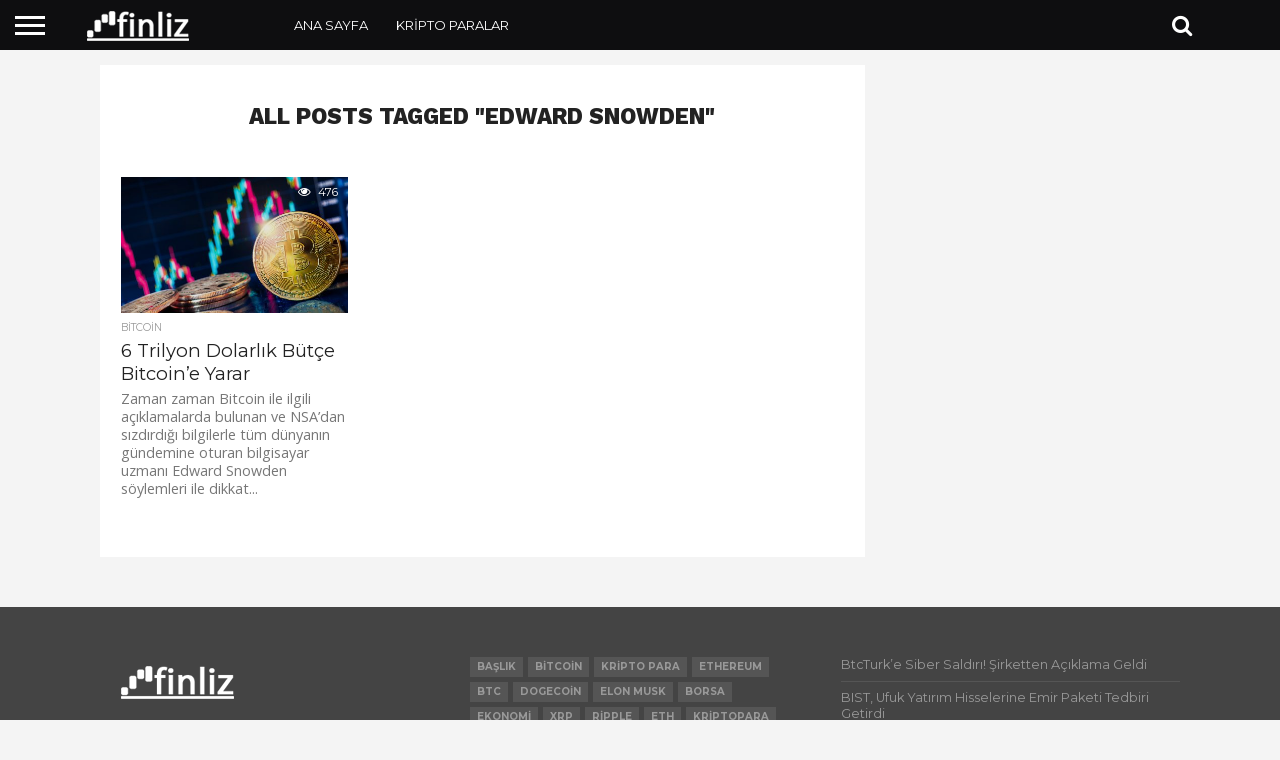

--- FILE ---
content_type: text/html; charset=UTF-8
request_url: https://www.finliz.com/tag/edward-snowden/
body_size: 11170
content:
<!DOCTYPE html>
<html lang="tr">
<head>
<meta charset="UTF-8" >
<meta name="viewport" id="viewport" content="width=device-width, initial-scale=1.0, maximum-scale=1.0, minimum-scale=1.0, user-scalable=no" />
<link rel="alternate" type="application/rss+xml" title="RSS 2.0" href="https://www.finliz.com/feed/" />
<link rel="alternate" type="text/xml" title="RSS .92" href="https://www.finliz.com/feed/rss/" />
<link rel="alternate" type="application/atom+xml" title="Atom 0.3" href="https://www.finliz.com/feed/atom/" />
<link rel="pingback" href="https://www.finliz.com/xmlrpc.php" />
<meta property="og:image" content="https://www.finliz.com/wp-content/uploads/2021/05/money-crypto-cryptocurrency-gold-coin-bitcoin-1000x600.jpg" />
<meta name="twitter:image" content="https://www.finliz.com/wp-content/uploads/2021/05/money-crypto-cryptocurrency-gold-coin-bitcoin-1000x600.jpg" />
<meta property="og:description" content="Hisse senetleri, Yatırım Fonları, Emeklilik Fonları, Kripto Paralar" />
<meta name='robots' content='index, follow, max-image-preview:large, max-snippet:-1, max-video-preview:-1' />
<!-- This site is optimized with the Yoast SEO plugin v23.0 - https://yoast.com/wordpress/plugins/seo/ -->
<title>Edward Snowden arşivleri - Finliz</title>
<link rel="canonical" href="https://www.finliz.com/tag/edward-snowden/" />
<meta property="og:locale" content="tr_TR" />
<meta property="og:type" content="article" />
<meta property="og:title" content="Edward Snowden arşivleri - Finliz" />
<meta property="og:url" content="https://www.finliz.com/tag/edward-snowden/" />
<meta property="og:site_name" content="Finliz" />
<meta name="twitter:card" content="summary_large_image" />
<script type="application/ld+json" class="yoast-schema-graph">{"@context":"https://schema.org","@graph":[{"@type":"CollectionPage","@id":"https://www.finliz.com/tag/edward-snowden/","url":"https://www.finliz.com/tag/edward-snowden/","name":"Edward Snowden arşivleri - Finliz","isPartOf":{"@id":"https://www.finliz.com/#website"},"primaryImageOfPage":{"@id":"https://www.finliz.com/tag/edward-snowden/#primaryimage"},"image":{"@id":"https://www.finliz.com/tag/edward-snowden/#primaryimage"},"thumbnailUrl":"https://www.finliz.com/wp-content/uploads/2021/05/money-crypto-cryptocurrency-gold-coin-bitcoin.jpg","breadcrumb":{"@id":"https://www.finliz.com/tag/edward-snowden/#breadcrumb"},"inLanguage":"tr"},{"@type":"ImageObject","inLanguage":"tr","@id":"https://www.finliz.com/tag/edward-snowden/#primaryimage","url":"https://www.finliz.com/wp-content/uploads/2021/05/money-crypto-cryptocurrency-gold-coin-bitcoin.jpg","contentUrl":"https://www.finliz.com/wp-content/uploads/2021/05/money-crypto-cryptocurrency-gold-coin-bitcoin.jpg","width":1024,"height":683},{"@type":"BreadcrumbList","@id":"https://www.finliz.com/tag/edward-snowden/#breadcrumb","itemListElement":[{"@type":"ListItem","position":1,"name":"Anasayfa","item":"https://www.finliz.com/"},{"@type":"ListItem","position":2,"name":"Edward Snowden"}]},{"@type":"WebSite","@id":"https://www.finliz.com/#website","url":"https://www.finliz.com/","name":"Finliz","description":"Hisse senetleri, Yatırım Fonları, Emeklilik Fonları, Kripto Paralar","publisher":{"@id":"https://www.finliz.com/#organization"},"potentialAction":[{"@type":"SearchAction","target":{"@type":"EntryPoint","urlTemplate":"https://www.finliz.com/?s={search_term_string}"},"query-input":"required name=search_term_string"}],"inLanguage":"tr"},{"@type":"Organization","@id":"https://www.finliz.com/#organization","name":"Finliz","url":"https://www.finliz.com/","logo":{"@type":"ImageObject","inLanguage":"tr","@id":"https://www.finliz.com/#/schema/logo/image/","url":"https://i1.wp.com/www.finliz.com/wp-content/uploads/2020/10/LOGO.png?fit=512%2C512&ssl=1","contentUrl":"https://i1.wp.com/www.finliz.com/wp-content/uploads/2020/10/LOGO.png?fit=512%2C512&ssl=1","width":512,"height":512,"caption":"Finliz"},"image":{"@id":"https://www.finliz.com/#/schema/logo/image/"}}]}</script>
<!-- / Yoast SEO plugin. -->
<link rel='dns-prefetch' href='//www.finliz.com' />
<link rel='dns-prefetch' href='//www.googletagmanager.com' />
<link rel='dns-prefetch' href='//netdna.bootstrapcdn.com' />
<link rel='dns-prefetch' href='//fonts.googleapis.com' />
<link rel='dns-prefetch' href='//pagead2.googlesyndication.com' />
<link rel="alternate" type="application/rss+xml" title="Finliz &raquo; akışı" href="https://www.finliz.com/feed/" />
<link rel="alternate" type="application/rss+xml" title="Finliz &raquo; yorum akışı" href="https://www.finliz.com/comments/feed/" />
<link rel="alternate" type="application/rss+xml" title="Finliz &raquo; Edward Snowden etiket akışı" href="https://www.finliz.com/tag/edward-snowden/feed/" />
<!-- <link rel='stylesheet' id='wp-block-library-css' href='https://www.finliz.com/wp-includes/css/dist/block-library/style.min.css?ver=6.5.5' type='text/css' media='all' /> -->
<link rel="stylesheet" type="text/css" href="//www.finliz.com/wp-content/cache/www.finliz.com/wpfc-minified/f40njgph/7r1e3.css" media="all"/>
<style id='classic-theme-styles-inline-css' type='text/css'>
/*! This file is auto-generated */
.wp-block-button__link{color:#fff;background-color:#32373c;border-radius:9999px;box-shadow:none;text-decoration:none;padding:calc(.667em + 2px) calc(1.333em + 2px);font-size:1.125em}.wp-block-file__button{background:#32373c;color:#fff;text-decoration:none}
</style>
<style id='global-styles-inline-css' type='text/css'>
body{--wp--preset--color--black: #000000;--wp--preset--color--cyan-bluish-gray: #abb8c3;--wp--preset--color--white: #ffffff;--wp--preset--color--pale-pink: #f78da7;--wp--preset--color--vivid-red: #cf2e2e;--wp--preset--color--luminous-vivid-orange: #ff6900;--wp--preset--color--luminous-vivid-amber: #fcb900;--wp--preset--color--light-green-cyan: #7bdcb5;--wp--preset--color--vivid-green-cyan: #00d084;--wp--preset--color--pale-cyan-blue: #8ed1fc;--wp--preset--color--vivid-cyan-blue: #0693e3;--wp--preset--color--vivid-purple: #9b51e0;--wp--preset--gradient--vivid-cyan-blue-to-vivid-purple: linear-gradient(135deg,rgba(6,147,227,1) 0%,rgb(155,81,224) 100%);--wp--preset--gradient--light-green-cyan-to-vivid-green-cyan: linear-gradient(135deg,rgb(122,220,180) 0%,rgb(0,208,130) 100%);--wp--preset--gradient--luminous-vivid-amber-to-luminous-vivid-orange: linear-gradient(135deg,rgba(252,185,0,1) 0%,rgba(255,105,0,1) 100%);--wp--preset--gradient--luminous-vivid-orange-to-vivid-red: linear-gradient(135deg,rgba(255,105,0,1) 0%,rgb(207,46,46) 100%);--wp--preset--gradient--very-light-gray-to-cyan-bluish-gray: linear-gradient(135deg,rgb(238,238,238) 0%,rgb(169,184,195) 100%);--wp--preset--gradient--cool-to-warm-spectrum: linear-gradient(135deg,rgb(74,234,220) 0%,rgb(151,120,209) 20%,rgb(207,42,186) 40%,rgb(238,44,130) 60%,rgb(251,105,98) 80%,rgb(254,248,76) 100%);--wp--preset--gradient--blush-light-purple: linear-gradient(135deg,rgb(255,206,236) 0%,rgb(152,150,240) 100%);--wp--preset--gradient--blush-bordeaux: linear-gradient(135deg,rgb(254,205,165) 0%,rgb(254,45,45) 50%,rgb(107,0,62) 100%);--wp--preset--gradient--luminous-dusk: linear-gradient(135deg,rgb(255,203,112) 0%,rgb(199,81,192) 50%,rgb(65,88,208) 100%);--wp--preset--gradient--pale-ocean: linear-gradient(135deg,rgb(255,245,203) 0%,rgb(182,227,212) 50%,rgb(51,167,181) 100%);--wp--preset--gradient--electric-grass: linear-gradient(135deg,rgb(202,248,128) 0%,rgb(113,206,126) 100%);--wp--preset--gradient--midnight: linear-gradient(135deg,rgb(2,3,129) 0%,rgb(40,116,252) 100%);--wp--preset--font-size--small: 13px;--wp--preset--font-size--medium: 20px;--wp--preset--font-size--large: 36px;--wp--preset--font-size--x-large: 42px;--wp--preset--spacing--20: 0.44rem;--wp--preset--spacing--30: 0.67rem;--wp--preset--spacing--40: 1rem;--wp--preset--spacing--50: 1.5rem;--wp--preset--spacing--60: 2.25rem;--wp--preset--spacing--70: 3.38rem;--wp--preset--spacing--80: 5.06rem;--wp--preset--shadow--natural: 6px 6px 9px rgba(0, 0, 0, 0.2);--wp--preset--shadow--deep: 12px 12px 50px rgba(0, 0, 0, 0.4);--wp--preset--shadow--sharp: 6px 6px 0px rgba(0, 0, 0, 0.2);--wp--preset--shadow--outlined: 6px 6px 0px -3px rgba(255, 255, 255, 1), 6px 6px rgba(0, 0, 0, 1);--wp--preset--shadow--crisp: 6px 6px 0px rgba(0, 0, 0, 1);}:where(.is-layout-flex){gap: 0.5em;}:where(.is-layout-grid){gap: 0.5em;}body .is-layout-flex{display: flex;}body .is-layout-flex{flex-wrap: wrap;align-items: center;}body .is-layout-flex > *{margin: 0;}body .is-layout-grid{display: grid;}body .is-layout-grid > *{margin: 0;}:where(.wp-block-columns.is-layout-flex){gap: 2em;}:where(.wp-block-columns.is-layout-grid){gap: 2em;}:where(.wp-block-post-template.is-layout-flex){gap: 1.25em;}:where(.wp-block-post-template.is-layout-grid){gap: 1.25em;}.has-black-color{color: var(--wp--preset--color--black) !important;}.has-cyan-bluish-gray-color{color: var(--wp--preset--color--cyan-bluish-gray) !important;}.has-white-color{color: var(--wp--preset--color--white) !important;}.has-pale-pink-color{color: var(--wp--preset--color--pale-pink) !important;}.has-vivid-red-color{color: var(--wp--preset--color--vivid-red) !important;}.has-luminous-vivid-orange-color{color: var(--wp--preset--color--luminous-vivid-orange) !important;}.has-luminous-vivid-amber-color{color: var(--wp--preset--color--luminous-vivid-amber) !important;}.has-light-green-cyan-color{color: var(--wp--preset--color--light-green-cyan) !important;}.has-vivid-green-cyan-color{color: var(--wp--preset--color--vivid-green-cyan) !important;}.has-pale-cyan-blue-color{color: var(--wp--preset--color--pale-cyan-blue) !important;}.has-vivid-cyan-blue-color{color: var(--wp--preset--color--vivid-cyan-blue) !important;}.has-vivid-purple-color{color: var(--wp--preset--color--vivid-purple) !important;}.has-black-background-color{background-color: var(--wp--preset--color--black) !important;}.has-cyan-bluish-gray-background-color{background-color: var(--wp--preset--color--cyan-bluish-gray) !important;}.has-white-background-color{background-color: var(--wp--preset--color--white) !important;}.has-pale-pink-background-color{background-color: var(--wp--preset--color--pale-pink) !important;}.has-vivid-red-background-color{background-color: var(--wp--preset--color--vivid-red) !important;}.has-luminous-vivid-orange-background-color{background-color: var(--wp--preset--color--luminous-vivid-orange) !important;}.has-luminous-vivid-amber-background-color{background-color: var(--wp--preset--color--luminous-vivid-amber) !important;}.has-light-green-cyan-background-color{background-color: var(--wp--preset--color--light-green-cyan) !important;}.has-vivid-green-cyan-background-color{background-color: var(--wp--preset--color--vivid-green-cyan) !important;}.has-pale-cyan-blue-background-color{background-color: var(--wp--preset--color--pale-cyan-blue) !important;}.has-vivid-cyan-blue-background-color{background-color: var(--wp--preset--color--vivid-cyan-blue) !important;}.has-vivid-purple-background-color{background-color: var(--wp--preset--color--vivid-purple) !important;}.has-black-border-color{border-color: var(--wp--preset--color--black) !important;}.has-cyan-bluish-gray-border-color{border-color: var(--wp--preset--color--cyan-bluish-gray) !important;}.has-white-border-color{border-color: var(--wp--preset--color--white) !important;}.has-pale-pink-border-color{border-color: var(--wp--preset--color--pale-pink) !important;}.has-vivid-red-border-color{border-color: var(--wp--preset--color--vivid-red) !important;}.has-luminous-vivid-orange-border-color{border-color: var(--wp--preset--color--luminous-vivid-orange) !important;}.has-luminous-vivid-amber-border-color{border-color: var(--wp--preset--color--luminous-vivid-amber) !important;}.has-light-green-cyan-border-color{border-color: var(--wp--preset--color--light-green-cyan) !important;}.has-vivid-green-cyan-border-color{border-color: var(--wp--preset--color--vivid-green-cyan) !important;}.has-pale-cyan-blue-border-color{border-color: var(--wp--preset--color--pale-cyan-blue) !important;}.has-vivid-cyan-blue-border-color{border-color: var(--wp--preset--color--vivid-cyan-blue) !important;}.has-vivid-purple-border-color{border-color: var(--wp--preset--color--vivid-purple) !important;}.has-vivid-cyan-blue-to-vivid-purple-gradient-background{background: var(--wp--preset--gradient--vivid-cyan-blue-to-vivid-purple) !important;}.has-light-green-cyan-to-vivid-green-cyan-gradient-background{background: var(--wp--preset--gradient--light-green-cyan-to-vivid-green-cyan) !important;}.has-luminous-vivid-amber-to-luminous-vivid-orange-gradient-background{background: var(--wp--preset--gradient--luminous-vivid-amber-to-luminous-vivid-orange) !important;}.has-luminous-vivid-orange-to-vivid-red-gradient-background{background: var(--wp--preset--gradient--luminous-vivid-orange-to-vivid-red) !important;}.has-very-light-gray-to-cyan-bluish-gray-gradient-background{background: var(--wp--preset--gradient--very-light-gray-to-cyan-bluish-gray) !important;}.has-cool-to-warm-spectrum-gradient-background{background: var(--wp--preset--gradient--cool-to-warm-spectrum) !important;}.has-blush-light-purple-gradient-background{background: var(--wp--preset--gradient--blush-light-purple) !important;}.has-blush-bordeaux-gradient-background{background: var(--wp--preset--gradient--blush-bordeaux) !important;}.has-luminous-dusk-gradient-background{background: var(--wp--preset--gradient--luminous-dusk) !important;}.has-pale-ocean-gradient-background{background: var(--wp--preset--gradient--pale-ocean) !important;}.has-electric-grass-gradient-background{background: var(--wp--preset--gradient--electric-grass) !important;}.has-midnight-gradient-background{background: var(--wp--preset--gradient--midnight) !important;}.has-small-font-size{font-size: var(--wp--preset--font-size--small) !important;}.has-medium-font-size{font-size: var(--wp--preset--font-size--medium) !important;}.has-large-font-size{font-size: var(--wp--preset--font-size--large) !important;}.has-x-large-font-size{font-size: var(--wp--preset--font-size--x-large) !important;}
.wp-block-navigation a:where(:not(.wp-element-button)){color: inherit;}
:where(.wp-block-post-template.is-layout-flex){gap: 1.25em;}:where(.wp-block-post-template.is-layout-grid){gap: 1.25em;}
:where(.wp-block-columns.is-layout-flex){gap: 2em;}:where(.wp-block-columns.is-layout-grid){gap: 2em;}
.wp-block-pullquote{font-size: 1.5em;line-height: 1.6;}
</style>
<!-- <link rel='stylesheet' id='mcwp-crypto-css-css' href='https://www.finliz.com/wp-content/plugins/cryptocurrency-widgets-pack/assets/public/css/style.css?ver=2.0.1' type='text/css' media='all' /> -->
<!-- <link rel='stylesheet' id='mcwp-crypto-datatable-css-css' href='https://www.finliz.com/wp-content/plugins/cryptocurrency-widgets-pack/assets/public/css/datatable-style.css?ver=2.0.1' type='text/css' media='all' /> -->
<!-- <link rel='stylesheet' id='simply-gallery-block-frontend-css' href='https://www.finliz.com/wp-content/plugins/simply-gallery-block/blocks/pgc_sgb.min.style.css?ver=3.2.2.1' type='text/css' media='all' /> -->
<!-- <link rel='stylesheet' id='pgc-simply-gallery-plugin-lightbox-style-css' href='https://www.finliz.com/wp-content/plugins/simply-gallery-block/plugins/pgc_sgb_lightbox.min.style.css?ver=3.2.2.1' type='text/css' media='all' /> -->
<!-- <link rel='stylesheet' id='mvp-reset-css' href='https://www.finliz.com/wp-content/themes/flex-mag/css/reset.css?ver=6.5.5' type='text/css' media='all' /> -->
<link rel="stylesheet" type="text/css" href="//www.finliz.com/wp-content/cache/www.finliz.com/wpfc-minified/6w7v3anf/7r1e3.css" media="all"/>
<link rel='stylesheet' id='mvp-fontawesome-css' href='//netdna.bootstrapcdn.com/font-awesome/4.7.0/css/font-awesome.css?ver=6.5.5' type='text/css' media='all' />
<!-- <link rel='stylesheet' id='mvp-style-css' href='https://www.finliz.com/wp-content/themes/flex-mag/style.css?ver=6.5.5' type='text/css' media='all' /> -->
<link rel="stylesheet" type="text/css" href="//www.finliz.com/wp-content/cache/www.finliz.com/wpfc-minified/dgmhrr44/7r1e3.css" media="all"/>
<!--[if lt IE 10]>
<link rel='stylesheet' id='mvp-iecss-css' href='https://www.finliz.com/wp-content/themes/flex-mag/css/iecss.css?ver=6.5.5' type='text/css' media='all' />
<![endif]-->
<link rel='stylesheet' id='mvp-fonts-css' href='//fonts.googleapis.com/css?family=Oswald%3A400%2C700%7CLato%3A400%2C700%7CWork+Sans%3A900%7CMontserrat%3A400%2C700%7COpen+Sans%3A800%7CPlayfair+Display%3A400%2C700%2C900%7CQuicksand%7CRaleway%3A200%2C400%2C700%7CRoboto+Slab%3A400%2C700%7CWork+Sans%3A100%2C200%2C300%2C400%2C500%2C600%2C700%2C800%2C900%7CMontserrat%3A100%2C200%2C300%2C400%2C500%2C600%2C700%2C800%2C900%7CWork+Sans%3A100%2C200%2C300%2C400%2C500%2C600%2C700%2C800%2C900%7COpen+Sans%3A100%2C200%2C300%2C400%2C500%2C600%2C700%2C800%2C900%7CMontserrat%3A100%2C200%2C300%2C400%2C500%2C600%2C700%2C800%2C900%26subset%3Dlatin%2Clatin-ext%2Ccyrillic%2Ccyrillic-ext%2Cgreek-ext%2Cgreek%2Cvietnamese' type='text/css' media='all' />
<!-- <link rel='stylesheet' id='mvp-media-queries-css' href='https://www.finliz.com/wp-content/themes/flex-mag/css/media-queries.css?ver=6.5.5' type='text/css' media='all' /> -->
<link rel="stylesheet" type="text/css" href="//www.finliz.com/wp-content/cache/www.finliz.com/wpfc-minified/ep99dk6o/7r1e3.css" media="all"/>
<script src='//www.finliz.com/wp-content/cache/www.finliz.com/wpfc-minified/8i1fxgzx/7r1e3.js' type="text/javascript"></script>
<!-- <script type="text/javascript" src="https://www.finliz.com/wp-includes/js/jquery/jquery.min.js?ver=3.7.1" id="jquery-core-js"></script> -->
<!-- <script type="text/javascript" src="https://www.finliz.com/wp-includes/js/jquery/jquery-migrate.min.js?ver=3.4.1" id="jquery-migrate-js"></script> -->
<!-- Site Kit tarafından eklenen Google etiketi (gtag.js) snippet&#039;i -->
<!-- Google Analytics snippet added by Site Kit -->
<script type="text/javascript" src="https://www.googletagmanager.com/gtag/js?id=G-XMPXY4LT0P" id="google_gtagjs-js" async></script>
<script type="text/javascript" id="google_gtagjs-js-after">
/* <![CDATA[ */
window.dataLayer = window.dataLayer || [];function gtag(){dataLayer.push(arguments);}
gtag("set","linker",{"domains":["www.finliz.com"]});
gtag("js", new Date());
gtag("set", "developer_id.dZTNiMT", true);
gtag("config", "G-XMPXY4LT0P");
/* ]]> */
</script>
<!-- Site Kit tarafından eklenen Google etiketi (gtag.js) snippet&#039;ini sonlandırın -->
<link rel="https://api.w.org/" href="https://www.finliz.com/wp-json/" /><link rel="alternate" type="application/json" href="https://www.finliz.com/wp-json/wp/v2/tags/135" /><link rel="EditURI" type="application/rsd+xml" title="RSD" href="https://www.finliz.com/xmlrpc.php?rsd" />
<meta name="generator" content="WordPress 6.5.5" />
<link rel="alternate" href="https://www.finliz.com/tag/edward-snowden/" hreflang="x-default" /><meta name="generator" content="Site Kit by Google 1.130.0" /><noscript><style>.simply-gallery-amp{ display: block !important; }</style></noscript><noscript><style>.sgb-preloader{ display: none !important; }</style></noscript>
<style type='text/css'>
#wallpaper {
background: url() no-repeat 50% 0;
}
body,
.blog-widget-text p,
.feat-widget-text p,
.post-info-right,
span.post-excerpt,
span.feat-caption,
span.soc-count-text,
#content-main p,
#commentspopup .comments-pop,
.archive-list-text p,
.author-box-bot p,
#post-404 p,
.foot-widget,
#home-feat-text p,
.feat-top2-left-text p,
.feat-wide1-text p,
.feat-wide4-text p,
#content-main table,
.foot-copy p,
.video-main-text p {
font-family: 'Open Sans', sans-serif;
}
a,
a:visited,
.post-info-name a {
color: #eb0254;
}
a:hover {
color: #999999;
}
.fly-but-wrap,
span.feat-cat,
span.post-head-cat,
.prev-next-text a,
.prev-next-text a:visited,
.prev-next-text a:hover {
background: #0e0e10;
}
.fly-but-wrap {
background: #0e0e10;
}
.fly-but-wrap span {
background: #ffffff;
}
.woocommerce .star-rating span:before {
color: #0e0e10;
}
.woocommerce .widget_price_filter .ui-slider .ui-slider-range,
.woocommerce .widget_price_filter .ui-slider .ui-slider-handle {
background-color: #0e0e10;
}
.woocommerce span.onsale,
.woocommerce #respond input#submit.alt,
.woocommerce a.button.alt,
.woocommerce button.button.alt,
.woocommerce input.button.alt,
.woocommerce #respond input#submit.alt:hover,
.woocommerce a.button.alt:hover,
.woocommerce button.button.alt:hover,
.woocommerce input.button.alt:hover {
background-color: #0e0e10;
}
span.post-header {
border-top: 4px solid #0e0e10;
}
#main-nav-wrap,
nav.main-menu-wrap,
.nav-logo,
.nav-right-wrap,
.nav-menu-out,
.nav-logo-out,
#head-main-top {
-webkit-backface-visibility: hidden;
background: #0e0e10;
}
nav.main-menu-wrap ul li a,
.nav-menu-out:hover ul li:hover a,
.nav-menu-out:hover span.nav-search-but:hover i,
.nav-menu-out:hover span.nav-soc-but:hover i,
span.nav-search-but i,
span.nav-soc-but i {
color: #ffffff;
}
.nav-menu-out:hover li.menu-item-has-children:hover a:after,
nav.main-menu-wrap ul li.menu-item-has-children a:after {
border-color: #ffffff transparent transparent transparent;
}
.nav-menu-out:hover ul li a,
.nav-menu-out:hover span.nav-search-but i,
.nav-menu-out:hover span.nav-soc-but i {
color: #bfbfbf;
}
.nav-menu-out:hover li.menu-item-has-children a:after {
border-color: #bfbfbf transparent transparent transparent;
}
.nav-menu-out:hover ul li ul.mega-list li a,
.side-list-text p,
.row-widget-text p,
.blog-widget-text h2,
.feat-widget-text h2,
.archive-list-text h2,
h2.author-list-head a,
.mvp-related-text a {
color: #222222;
}
ul.mega-list li:hover a,
ul.side-list li:hover .side-list-text p,
ul.row-widget-list li:hover .row-widget-text p,
ul.blog-widget-list li:hover .blog-widget-text h2,
.feat-widget-wrap:hover .feat-widget-text h2,
ul.archive-list li:hover .archive-list-text h2,
ul.archive-col-list li:hover .archive-list-text h2,
h2.author-list-head a:hover,
.mvp-related-posts ul li:hover .mvp-related-text a {
color: #999999 !important;
}
span.more-posts-text,
a.inf-more-but,
#comments-button a,
#comments-button span.comment-but-text {
border: 1px solid #eb0254;
}
span.more-posts-text,
a.inf-more-but,
#comments-button a,
#comments-button span.comment-but-text {
color: #eb0254 !important;
}
#comments-button a:hover,
#comments-button span.comment-but-text:hover,
a.inf-more-but:hover,
span.more-posts-text:hover {
background: #eb0254;
}
nav.main-menu-wrap ul li a,
ul.col-tabs li a,
nav.fly-nav-menu ul li a,
.foot-menu .menu li a {
font-family: 'Montserrat', sans-serif;
}
.feat-top2-right-text h2,
.side-list-text p,
.side-full-text p,
.row-widget-text p,
.feat-widget-text h2,
.blog-widget-text h2,
.prev-next-text a,
.prev-next-text a:visited,
.prev-next-text a:hover,
span.post-header,
.archive-list-text h2,
#woo-content h1.page-title,
.woocommerce div.product .product_title,
.woocommerce ul.products li.product h3,
.video-main-text h2,
.mvp-related-text a {
font-family: 'Montserrat', sans-serif;
}
.feat-wide-sub-text h2,
#home-feat-text h2,
.feat-top2-left-text h2,
.feat-wide1-text h2,
.feat-wide4-text h2,
.feat-wide5-text h2,
h1.post-title,
#content-main h1.post-title,
#post-404 h1,
h1.post-title-wide,
#content-main blockquote p,
#commentspopup #content-main h1 {
font-family: 'Work Sans', sans-serif;
}
h3.home-feat-title,
h3.side-list-title,
#infscr-loading,
.score-nav-menu select,
h1.cat-head,
h1.arch-head,
h2.author-list-head,
h3.foot-head,
.woocommerce ul.product_list_widget span.product-title,
.woocommerce ul.product_list_widget li a,
.woocommerce #reviews #comments ol.commentlist li .comment-text p.meta,
.woocommerce .related h2,
.woocommerce div.product .woocommerce-tabs .panel h2,
.woocommerce div.product .product_title,
#content-main h1,
#content-main h2,
#content-main h3,
#content-main h4,
#content-main h5,
#content-main h6 {
font-family: 'Work Sans', sans-serif;
}
</style>
<style type="text/css">
.post-cont-out,
.post-cont-in {
margin-right: 0;
}
.home-wrap-out2,
.home-wrap-in2 {
margin-left: 0;
}
@media screen and (max-width: 1099px) and (min-width: 768px) {
.col-tabs-wrap {
display: none;
}
.home .tabs-top-marg {
margin-top: 50px !important;
}
.home .fixed {
-webkit-box-shadow: 0 2px 3px 0 rgba(0,0,0,0.3);
-moz-box-shadow: 0 2px 3px 0 rgba(0,0,0,0.3);
-ms-box-shadow: 0 2px 3px 0 rgba(0,0,0,0.3);
-o-box-shadow: 0 2px 3px 0 rgba(0,0,0,0.3);
box-shadow: 0 2px 3px 0 rgba(0,0,0,0.3);
}
}
@media screen and (max-width: 767px) {
ul.col-tabs li.latest-col-tab {
display: none;
}
ul.col-tabs li {
width: 50%;
}
}
.nav-links {
display: none;
}
#fly-wrap {
background: #fff;
}
ul.fly-bottom-soc li {
border-top: 1px solid #666;
}
nav.fly-nav-menu ul li {
border-top: 1px solid #ddd;
}
nav.fly-nav-menu ul li a {
color: #555;
}
nav.fly-nav-menu ul li a:hover {
color: #bbb;
}
nav.fly-nav-menu ul li ul.sub-menu {
border-top: 1px solid #ddd;
}
</style>
<!-- Site Kit tarafından eklenen Google AdSense meta etiketleri -->
<meta name="google-adsense-platform-account" content="ca-host-pub-2644536267352236">
<meta name="google-adsense-platform-domain" content="sitekit.withgoogle.com">
<!-- Site Kit tarafından eklenen Google AdSense meta etiketlerine son verin -->
<style type="text/css" id="custom-background-css">
body.custom-background { background-color: #f4f4f4; }
</style>
<!-- Google AdSense snippet added by Site Kit -->
<script type="text/javascript" async="async" src="https://pagead2.googlesyndication.com/pagead/js/adsbygoogle.js?client=ca-pub-6464667811732133&amp;host=ca-host-pub-2644536267352236" crossorigin="anonymous"></script>
<!-- End Google AdSense snippet added by Site Kit -->
<link rel="icon" href="https://www.finliz.com/wp-content/uploads/2020/10/cropped-FAVICO-32x32.png" sizes="32x32" />
<link rel="icon" href="https://www.finliz.com/wp-content/uploads/2020/10/cropped-FAVICO-192x192.png" sizes="192x192" />
<link rel="apple-touch-icon" href="https://www.finliz.com/wp-content/uploads/2020/10/cropped-FAVICO-180x180.png" />
<meta name="msapplication-TileImage" content="https://www.finliz.com/wp-content/uploads/2020/10/cropped-FAVICO-270x270.png" />
</head>
<body class="archive tag tag-edward-snowden tag-135 custom-background wp-embed-responsive multiple-domain-www-finliz-com">
<div id="site" class="left relative">
<div id="site-wrap" class="left relative">
<div id="fly-wrap">
<div class="fly-wrap-out">
<div class="fly-side-wrap">
<ul class="fly-bottom-soc left relative">
<li class="rss-soc">
<a href="https://www.finliz.com/feed/rss/" target="_blank">
<i class="fa fa-rss fa-2"></i>
</a>
</li>
</ul>
</div><!--fly-side-wrap-->
<div class="fly-wrap-in">
<div id="fly-menu-wrap">
<nav class="fly-nav-menu left relative">
<div class="menu-ust-navigasyon-container"><ul id="menu-ust-navigasyon" class="menu"><li id="menu-item-429" class="menu-item menu-item-type-post_type menu-item-object-page menu-item-home menu-item-429"><a href="https://www.finliz.com/">Ana Sayfa</a></li>
<li id="menu-item-606" class="menu-item menu-item-type-post_type menu-item-object-page menu-item-606"><a href="https://www.finliz.com/kripto-paralar/">Kripto Paralar</a></li>
</ul></div>				</nav>
</div><!--fly-menu-wrap-->
</div><!--fly-wrap-in-->
</div><!--fly-wrap-out-->
</div><!--fly-wrap-->			<div id="head-main-wrap" class="left relative">
<div id="head-main-top" class="left relative">
</div><!--head-main-top-->
<div id="main-nav-wrap">
<div class="nav-out">
<div class="nav-in">
<div id="main-nav-cont" class="left" itemscope itemtype="http://schema.org/Organization">
<div class="nav-logo-out">
<div class="nav-left-wrap left relative">
<div class="fly-but-wrap left relative">
<span></span>
<span></span>
<span></span>
<span></span>
</div><!--fly-but-wrap-->
<div class="nav-logo left">
<a itemprop="url" href="https://www.finliz.com/"><img itemprop="logo" src="https://www.finliz.com/wp-content/uploads/2021/05/LOGO_155x50_beyaz_v3.png" alt="Finliz" data-rjs="2" /></a>
<h2 class="mvp-logo-title">Finliz</h2>
</div><!--nav-logo-->
</div><!--nav-left-wrap-->
<div class="nav-logo-in">
<div class="nav-menu-out">
<div class="nav-menu-in">
<nav class="main-menu-wrap left">
<div class="menu-ust-navigasyon-container"><ul id="menu-ust-navigasyon-1" class="menu"><li class="menu-item menu-item-type-post_type menu-item-object-page menu-item-home menu-item-429"><a href="https://www.finliz.com/">Ana Sayfa</a></li>
<li class="menu-item menu-item-type-post_type menu-item-object-page menu-item-606"><a href="https://www.finliz.com/kripto-paralar/">Kripto Paralar</a></li>
</ul></div>												</nav>
</div><!--nav-menu-in-->
<div class="nav-right-wrap relative">
<div class="nav-search-wrap left relative">
<span class="nav-search-but left"><i class="fa fa-search fa-2"></i></span>
<div class="search-fly-wrap">
<form method="get" id="searchform" action="https://www.finliz.com/">
<input type="text" name="s" id="s" value="Type search term and press enter" onfocus='if (this.value == "Type search term and press enter") { this.value = ""; }' onblur='if (this.value == "") { this.value = "Type search term and press enter"; }' />
<input type="hidden" id="searchsubmit" value="Search" />
</form>													</div><!--search-fly-wrap-->
</div><!--nav-search-wrap-->
</div><!--nav-right-wrap-->
</div><!--nav-menu-out-->
</div><!--nav-logo-in-->
</div><!--nav-logo-out-->
</div><!--main-nav-cont-->
</div><!--nav-in-->
</div><!--nav-out-->
</div><!--main-nav-wrap-->
</div><!--head-main-wrap-->
<div id="body-main-wrap" class="left relative">
<div class="body-main-out relative">
<div class="body-main-in">
<div id="body-main-cont" class="left relative">
<div id="home-main-wrap" class="left relative">
<div class="home-wrap-out1">
<div class="home-wrap-in1">
<div id="home-left-wrap" class="left relative">
<div id="home-left-col" class="relative">
<div id="home-mid-wrap" class="left relative">
<div id="archive-list-wrap" class="left relative">
<h1 class="arch-head">All posts tagged "Edward Snowden"</h1>															<ul class="archive-col-list left relative infinite-content">
<li class="infinite-post">
<a href="https://www.finliz.com/2021/05/28/6-trilyon-dolarlik-butce-bitcoine-yarar/" rel="bookmark" title="6 Trilyon Dolarlık Bütçe Bitcoin’e Yarar">
<div class="archive-list-out">
<div class="archive-list-img left relative">
<img width="450" height="270" src="https://www.finliz.com/wp-content/uploads/2021/05/money-crypto-cryptocurrency-gold-coin-bitcoin-450x270.jpg" class="reg-img wp-post-image" alt="" decoding="async" fetchpriority="high" srcset="https://www.finliz.com/wp-content/uploads/2021/05/money-crypto-cryptocurrency-gold-coin-bitcoin-450x270.jpg 450w, https://www.finliz.com/wp-content/uploads/2021/05/money-crypto-cryptocurrency-gold-coin-bitcoin-1000x600.jpg 1000w, https://www.finliz.com/wp-content/uploads/2021/05/money-crypto-cryptocurrency-gold-coin-bitcoin-300x180.jpg 300w" sizes="(max-width: 450px) 100vw, 450px" />													<img width="80" height="80" src="https://www.finliz.com/wp-content/uploads/2021/05/money-crypto-cryptocurrency-gold-coin-bitcoin-80x80.jpg" class="mob-img wp-post-image" alt="" decoding="async" srcset="https://www.finliz.com/wp-content/uploads/2021/05/money-crypto-cryptocurrency-gold-coin-bitcoin-80x80.jpg 80w, https://www.finliz.com/wp-content/uploads/2021/05/money-crypto-cryptocurrency-gold-coin-bitcoin-150x150.jpg 150w" sizes="(max-width: 80px) 100vw, 80px" />																											<div class="feat-info-wrap">
<div class="feat-info-views">
<i class="fa fa-eye fa-2"></i> <span class="feat-info-text">476</span>
</div><!--feat-info-views-->
</div><!--feat-info-wrap-->
</div><!--archive-list-img-->
<div class="archive-list-in">
<div class="archive-list-text left relative">
<span class="side-list-cat">Bitcoin</span>
<h2>6 Trilyon Dolarlık Bütçe Bitcoin’e Yarar</h2>
<p>Zaman zaman Bitcoin ile ilgili açıklamalarda bulunan ve NSA’dan sızdırdığı bilgilerle tüm dünyanın gündemine oturan bilgisayar uzmanı Edward Snowden söylemleri ile dikkat...</p>
</div><!--archive-list-text-->
</div><!--archive-list-in-->
</div><!--archive-list-out-->
</a>
</li>
</ul>
<a href="#" class="inf-more-but">More Posts</a>
<div class="nav-links">
</div><!--nav-links-->
</div><!--archive-list-wrap-->
</div><!--home-mid-wrap-->
</div><!--home-left-col-->
</div><!--home-left-wrap-->
</div><!--home-wrap-in1-->
<div id="arch-right-col" class="relative">
<div id="sidebar-wrap" class="left relative theiaStickySidebar">
</div><!--sidebar-wrap-->		</div><!--home-right-col-->
</div><!--home-wrap-out1-->
</div><!--home-main-wrap-->
											</div><!--body-main-cont-->
</div><!--body-main-in-->
</div><!--body-main-out-->
<footer id="foot-wrap" class="left relative">
<div id="foot-top-wrap" class="left relative">
<div class="body-main-out relative">
<div class="body-main-in">
<div id="foot-widget-wrap" class="left relative">
<div class="foot-widget left relative">
<div class="foot-logo left realtive">
<img src="http://www.finliz.com/wp-content/uploads/2021/05/LOGO_155x50_beyaz_v2.png" alt="Finliz" data-rjs="2" />
</div><!--foot-logo-->
<div class="foot-info-text left relative">
</div><!--footer-info-text-->
<div class="foot-soc left relative">
<ul class="foot-soc-list relative">
<li class="foot-soc-rss">
<a href="https://www.finliz.com/feed/rss/" target="_blank"><i class="fa fa-rss-square fa-2"></i></a>
</li>
</ul>
</div><!--foot-soc-->
</div><!--foot-widget-->
<div id="mvp_tags_widget-3" class="foot-widget left relative mvp_tags_widget">
<div class="tag-cloud left relative">
<a href="https://www.finliz.com/tag/baslik/" class="tag-cloud-link tag-link-133 tag-link-position-1" style="font-size: 10px;">Başlık</a>
<a href="https://www.finliz.com/tag/bitcoin/" class="tag-cloud-link tag-link-34 tag-link-position-2" style="font-size: 10px;">Bitcoin</a>
<a href="https://www.finliz.com/tag/kripto-para/" class="tag-cloud-link tag-link-48 tag-link-position-3" style="font-size: 10px;">Kripto Para</a>
<a href="https://www.finliz.com/tag/ethereum/" class="tag-cloud-link tag-link-89 tag-link-position-4" style="font-size: 10px;">Ethereum</a>
<a href="https://www.finliz.com/tag/btc/" class="tag-cloud-link tag-link-33 tag-link-position-5" style="font-size: 10px;">BTC</a>
<a href="https://www.finliz.com/tag/dogecoin/" class="tag-cloud-link tag-link-96 tag-link-position-6" style="font-size: 10px;">Dogecoin</a>
<a href="https://www.finliz.com/tag/elon-musk/" class="tag-cloud-link tag-link-75 tag-link-position-7" style="font-size: 10px;">Elon Musk</a>
<a href="https://www.finliz.com/tag/borsa/" class="tag-cloud-link tag-link-510 tag-link-position-8" style="font-size: 10px;">Borsa</a>
<a href="https://www.finliz.com/tag/ekonomi/" class="tag-cloud-link tag-link-106 tag-link-position-9" style="font-size: 10px;">Ekonomi</a>
<a href="https://www.finliz.com/tag/xrp/" class="tag-cloud-link tag-link-40 tag-link-position-10" style="font-size: 10px;">xrp</a>
<a href="https://www.finliz.com/tag/ripple/" class="tag-cloud-link tag-link-39 tag-link-position-11" style="font-size: 10px;">ripple</a>
<a href="https://www.finliz.com/tag/eth/" class="tag-cloud-link tag-link-90 tag-link-position-12" style="font-size: 10px;">ETH</a>
<a href="https://www.finliz.com/tag/kriptopara/" class="tag-cloud-link tag-link-35 tag-link-position-13" style="font-size: 10px;">Kriptopara</a>
<a href="https://www.finliz.com/tag/nft/" class="tag-cloud-link tag-link-82 tag-link-position-14" style="font-size: 10px;">NFT</a>
<a href="https://www.finliz.com/tag/sec/" class="tag-cloud-link tag-link-54 tag-link-position-15" style="font-size: 10px;">SEC</a>
<a href="https://www.finliz.com/tag/covid-19/" class="tag-cloud-link tag-link-180 tag-link-position-16" style="font-size: 10px;">Covid 19</a>
<a href="https://www.finliz.com/tag/kripto-para-borsalari/" class="tag-cloud-link tag-link-61 tag-link-position-17" style="font-size: 10px;">kripto para borsaları</a>
<a href="https://www.finliz.com/tag/madencilik/" class="tag-cloud-link tag-link-93 tag-link-position-18" style="font-size: 10px;">Madencilik</a>
<a href="https://www.finliz.com/tag/halka-arz/" class="tag-cloud-link tag-link-523 tag-link-position-19" style="font-size: 10px;">Halka Arz</a>
<a href="https://www.finliz.com/tag/hotbit/" class="tag-cloud-link tag-link-58 tag-link-position-20" style="font-size: 10px;">hotbit</a>
<a href="https://www.finliz.com/tag/bist100/" class="tag-cloud-link tag-link-541 tag-link-position-21" style="font-size: 10px;">BIST100</a>
<a href="https://www.finliz.com/tag/glassnode/" class="tag-cloud-link tag-link-74 tag-link-position-22" style="font-size: 10px;">glassnode</a>
<a href="https://www.finliz.com/tag/bist/" class="tag-cloud-link tag-link-524 tag-link-position-23" style="font-size: 10px;">BIST</a>
<a href="https://www.finliz.com/tag/japonya/" class="tag-cloud-link tag-link-103 tag-link-position-24" style="font-size: 10px;">Japonya</a>
<a href="https://www.finliz.com/tag/emekli-maasi/" class="tag-cloud-link tag-link-205 tag-link-position-25" style="font-size: 10px;">Emekli Maaşı</a>
<a href="https://www.finliz.com/tag/defi/" class="tag-cloud-link tag-link-115 tag-link-position-26" style="font-size: 10px;">DeFi</a>
<a href="https://www.finliz.com/tag/gamestop/" class="tag-cloud-link tag-link-101 tag-link-position-27" style="font-size: 10px;">Gamestop</a>
<a href="https://www.finliz.com/tag/altin/" class="tag-cloud-link tag-link-116 tag-link-position-28" style="font-size: 10px;">Altın</a>
<a href="https://www.finliz.com/tag/avustralya/" class="tag-cloud-link tag-link-141 tag-link-position-29" style="font-size: 10px;">Avustralya</a>
<a href="https://www.finliz.com/tag/analiz/" class="tag-cloud-link tag-link-91 tag-link-position-30" style="font-size: 10px;">Analiz</a>
<a href="https://www.finliz.com/tag/one-cikan/" class="tag-cloud-link tag-link-130 tag-link-position-31" style="font-size: 10px;">Öne Çıkan</a>
<a href="https://www.finliz.com/tag/ons-altin/" class="tag-cloud-link tag-link-118 tag-link-position-32" style="font-size: 10px;">Ons Altın</a>
<a href="https://www.finliz.com/tag/tesla/" class="tag-cloud-link tag-link-178 tag-link-position-33" style="font-size: 10px;">Tesla</a>
<a href="https://www.finliz.com/tag/coinbase-pro/" class="tag-cloud-link tag-link-160 tag-link-position-34" style="font-size: 10px;">Coinbase Pro</a>
<a href="https://www.finliz.com/tag/shib/" class="tag-cloud-link tag-link-83 tag-link-position-35" style="font-size: 10px;">SHIB</a>
<a href="https://www.finliz.com/tag/coinbase/" class="tag-cloud-link tag-link-159 tag-link-position-36" style="font-size: 10px;">Coinbase</a>
<a href="https://www.finliz.com/tag/kripto-borsalar/" class="tag-cloud-link tag-link-156 tag-link-position-37" style="font-size: 10px;">Kripto Borsalar</a>
<a href="https://www.finliz.com/tag/dolar/" class="tag-cloud-link tag-link-110 tag-link-position-38" style="font-size: 10px;">Dolar</a>
<a href="https://www.finliz.com/tag/emekli-maasina-haciz/" class="tag-cloud-link tag-link-207 tag-link-position-39" style="font-size: 10px;">Emekli Maaşına Haciz</a>
<a href="https://www.finliz.com/tag/camry-hibrit/" class="tag-cloud-link tag-link-387 tag-link-position-40" style="font-size: 10px;">Camry Hibrit</a>			</div>
</div><div id="mvp_pop_widget-3" class="foot-widget left relative mvp_pop_widget">			<div class="blog-widget-wrap left relative">
<ul class="blog-widget-list left relative">
<li>
<a href="https://www.finliz.com/2024/06/23/btcturke-siber-saldiri-sirketten-aciklama-geldi/" rel="bookmark">
<div class="blog-widget-img left relative">
<img width="300" height="180" src="https://www.finliz.com/wp-content/uploads/2021/06/set-bitcoins-computer-circuit-board-300x180.jpg" class="widget-img-main wp-post-image" alt="" decoding="async" loading="lazy" srcset="https://www.finliz.com/wp-content/uploads/2021/06/set-bitcoins-computer-circuit-board-300x180.jpg 300w, https://www.finliz.com/wp-content/uploads/2021/06/set-bitcoins-computer-circuit-board-1000x600.jpg 1000w, https://www.finliz.com/wp-content/uploads/2021/06/set-bitcoins-computer-circuit-board-450x270.jpg 450w" sizes="(max-width: 300px) 100vw, 300px" />									<img width="80" height="80" src="https://www.finliz.com/wp-content/uploads/2021/06/set-bitcoins-computer-circuit-board-80x80.jpg" class="widget-img-side wp-post-image" alt="" decoding="async" loading="lazy" srcset="https://www.finliz.com/wp-content/uploads/2021/06/set-bitcoins-computer-circuit-board-80x80.jpg 80w, https://www.finliz.com/wp-content/uploads/2021/06/set-bitcoins-computer-circuit-board-150x150.jpg 150w" sizes="(max-width: 80px) 100vw, 80px" />																		<div class="feat-info-wrap">
<div class="feat-info-views">
<i class="fa fa-eye fa-2"></i> <span class="feat-info-text">43</span>
</div><!--feat-info-views-->
</div><!--feat-info-wrap-->
</div><!--blog-widget-img-->
<div class="blog-widget-text left relative">
<span class="side-list-cat">Haberler</span>
<h2>BtcTurk&#8217;e Siber Saldırı! Şirketten Açıklama Geldi</h2>
<p>Türkiye&#8217;nin önde gelen kripto para borsası BtcTurk, 22 Haziran 2024 tarihinde siber saldırıya uğradığını...</p>
</div><!--blog-widget-text-->
</a>
</li>
<li>
<a href="https://www.finliz.com/2024/06/21/bist-ufuk-yatirim-hisselerine-emir-paketi-tedbiri-getirdi/" rel="bookmark">
<div class="blog-widget-img left relative">
<img width="300" height="180" src="https://www.finliz.com/wp-content/uploads/2024/06/borsa_istanbul_1-300x180.webp" class="widget-img-main wp-post-image" alt="" decoding="async" loading="lazy" srcset="https://www.finliz.com/wp-content/uploads/2024/06/borsa_istanbul_1-300x180.webp 300w, https://www.finliz.com/wp-content/uploads/2024/06/borsa_istanbul_1-450x270.webp 450w" sizes="(max-width: 300px) 100vw, 300px" />									<img width="80" height="80" src="https://www.finliz.com/wp-content/uploads/2024/06/borsa_istanbul_1-80x80.webp" class="widget-img-side wp-post-image" alt="" decoding="async" loading="lazy" srcset="https://www.finliz.com/wp-content/uploads/2024/06/borsa_istanbul_1-80x80.webp 80w, https://www.finliz.com/wp-content/uploads/2024/06/borsa_istanbul_1-150x150.webp 150w" sizes="(max-width: 80px) 100vw, 80px" />																		<div class="feat-info-wrap">
<div class="feat-info-views">
<i class="fa fa-eye fa-2"></i> <span class="feat-info-text">32</span>
</div><!--feat-info-views-->
</div><!--feat-info-wrap-->
</div><!--blog-widget-img-->
<div class="blog-widget-text left relative">
<span class="side-list-cat">Haberler</span>
<h2>BIST, Ufuk Yatırım Hisselerine Emir Paketi Tedbiri Getirdi</h2>
<p>Borsa İstanbul (BİST), yapılan incelemeler sonucunda Ufuk Yatırım (#UFUK.E) hisselerine yönelik önleyici tedbir kararı...</p>
</div><!--blog-widget-text-->
</a>
</li>
<li>
<a href="https://www.finliz.com/2024/06/28/gap-fiyat-boslugu-nedir-gap-turleri-nelerdir/" rel="bookmark">
<div class="blog-widget-img left relative">
<img width="300" height="180" src="https://www.finliz.com/wp-content/uploads/2021/06/digital-stock-market-forex-trading-graph-candlestick-chart-suitable-financial-investment-financial-investment-trends-business-background-concept-300x180.jpg" class="widget-img-main wp-post-image" alt="" decoding="async" loading="lazy" srcset="https://www.finliz.com/wp-content/uploads/2021/06/digital-stock-market-forex-trading-graph-candlestick-chart-suitable-financial-investment-financial-investment-trends-business-background-concept-300x180.jpg 300w, https://www.finliz.com/wp-content/uploads/2021/06/digital-stock-market-forex-trading-graph-candlestick-chart-suitable-financial-investment-financial-investment-trends-business-background-concept-1000x600.jpg 1000w, https://www.finliz.com/wp-content/uploads/2021/06/digital-stock-market-forex-trading-graph-candlestick-chart-suitable-financial-investment-financial-investment-trends-business-background-concept-450x270.jpg 450w" sizes="(max-width: 300px) 100vw, 300px" />									<img width="80" height="80" src="https://www.finliz.com/wp-content/uploads/2021/06/digital-stock-market-forex-trading-graph-candlestick-chart-suitable-financial-investment-financial-investment-trends-business-background-concept-80x80.jpg" class="widget-img-side wp-post-image" alt="" decoding="async" loading="lazy" srcset="https://www.finliz.com/wp-content/uploads/2021/06/digital-stock-market-forex-trading-graph-candlestick-chart-suitable-financial-investment-financial-investment-trends-business-background-concept-80x80.jpg 80w, https://www.finliz.com/wp-content/uploads/2021/06/digital-stock-market-forex-trading-graph-candlestick-chart-suitable-financial-investment-financial-investment-trends-business-background-concept-150x150.jpg 150w" sizes="(max-width: 80px) 100vw, 80px" />																		<div class="feat-info-wrap">
<div class="feat-info-views">
<i class="fa fa-eye fa-2"></i> <span class="feat-info-text">30</span>
</div><!--feat-info-views-->
</div><!--feat-info-wrap-->
</div><!--blog-widget-img-->
<div class="blog-widget-text left relative">
<span class="side-list-cat">Yatırımcı Rehberi</span>
<h2>Gap (Fiyat Boşluğu) Nedir? Gap Türleri Nelerdir?</h2>
<p>Finansal piyasalarda başarılı olmak, piyasa dinamiklerini ve çeşitli teknik analiz kavramlarını anlamayı gerektirir. Hisse...</p>
</div><!--blog-widget-text-->
</a>
</li>
<li>
<a href="https://www.finliz.com/2024/06/22/nvidia-hisseleri-kar-satislarina-maruz-kaldi-ancak-yukselis-beklentisi-devam-ediyor/" rel="bookmark">
<div class="blog-widget-img left relative">
<img width="300" height="180" src="https://www.finliz.com/wp-content/uploads/2024/06/nvidia_logo-300x180.webp" class="widget-img-main wp-post-image" alt="" decoding="async" loading="lazy" srcset="https://www.finliz.com/wp-content/uploads/2024/06/nvidia_logo-300x180.webp 300w, https://www.finliz.com/wp-content/uploads/2024/06/nvidia_logo-450x270.webp 450w" sizes="(max-width: 300px) 100vw, 300px" />									<img width="80" height="80" src="https://www.finliz.com/wp-content/uploads/2024/06/nvidia_logo-80x80.webp" class="widget-img-side wp-post-image" alt="" decoding="async" loading="lazy" srcset="https://www.finliz.com/wp-content/uploads/2024/06/nvidia_logo-80x80.webp 80w, https://www.finliz.com/wp-content/uploads/2024/06/nvidia_logo-150x150.webp 150w" sizes="(max-width: 80px) 100vw, 80px" />																		<div class="feat-info-wrap">
<div class="feat-info-views">
<i class="fa fa-eye fa-2"></i> <span class="feat-info-text">29</span>
</div><!--feat-info-views-->
</div><!--feat-info-wrap-->
</div><!--blog-widget-img-->
<div class="blog-widget-text left relative">
<span class="side-list-cat">Haberler</span>
<h2>Nvidia Hisseleri Kar Satışlarına Maruz Kaldı Ancak Yükseliş Beklentisi Devam Ediyor</h2>
<p>Yapay zeka teknolojisinin öncüsü olan&nbsp;Nvidia&#8216;nın hisseleri, ürettiği çiplerle bu yıl %170 değer kazandı ve...</p>
</div><!--blog-widget-text-->
</a>
</li>
<li>
<a href="https://www.finliz.com/2024/06/14/son-10-yildir-duzenli-temettu-veren-hisseler-yatirimcilar-icin-altin-firsatlar/" rel="bookmark">
<div class="blog-widget-img left relative">
<img width="300" height="180" src="https://www.finliz.com/wp-content/uploads/2024/06/10_yildir_duzenli_temettu_veren_hisseler_kapak-300x180.webp" class="widget-img-main wp-post-image" alt="" decoding="async" loading="lazy" srcset="https://www.finliz.com/wp-content/uploads/2024/06/10_yildir_duzenli_temettu_veren_hisseler_kapak-300x180.webp 300w, https://www.finliz.com/wp-content/uploads/2024/06/10_yildir_duzenli_temettu_veren_hisseler_kapak-450x270.webp 450w" sizes="(max-width: 300px) 100vw, 300px" />									<img width="80" height="80" src="https://www.finliz.com/wp-content/uploads/2024/06/10_yildir_duzenli_temettu_veren_hisseler_kapak-80x80.webp" class="widget-img-side wp-post-image" alt="" decoding="async" loading="lazy" srcset="https://www.finliz.com/wp-content/uploads/2024/06/10_yildir_duzenli_temettu_veren_hisseler_kapak-80x80.webp 80w, https://www.finliz.com/wp-content/uploads/2024/06/10_yildir_duzenli_temettu_veren_hisseler_kapak-150x150.webp 150w" sizes="(max-width: 80px) 100vw, 80px" />																		<div class="feat-info-wrap">
<div class="feat-info-views">
<i class="fa fa-eye fa-2"></i> <span class="feat-info-text">26</span>
</div><!--feat-info-views-->
</div><!--feat-info-wrap-->
</div><!--blog-widget-img-->
<div class="blog-widget-text left relative">
<span class="side-list-cat">Temettü</span>
<h2>Son 10 Yıldır Düzenli Temettü Veren Hisseler: Yatırımcılar İçin Altın Fırsatlar</h2>
<p>Düzenli temettü ödemesi yapan hisseler, yatırımcılar için hem güvenilir hem de kârlı bir yatırım...</p>
</div><!--blog-widget-text-->
</a>
</li>
</ul>
</div><!--blog-widget-wrap-->
</div><div id="custom_html-3" class="widget_text foot-widget left relative widget_custom_html"><div class="textwidget custom-html-widget"><a href="http://www.iletmen.com">İletmen - Teknoloji, İnternet, Mobil, Oyunlar</a>
<br>
<a href="http://www.flyerim.com">Flyerim - Aktüel Ürünler, Aktüller, Bültenler, Broşürler, İndirimler, Fırsatlar</a></div></div>							</div><!--foot-widget-wrap-->
</div><!--body-main-in-->
</div><!--body-main-out-->
</div><!--foot-top-->
<div id="foot-bot-wrap" class="left relative">
<div class="body-main-out relative">
<div class="body-main-in">
<div id="foot-bot" class="left relative">
<div class="foot-menu relative">
<div class="menu-alt-menu-container"><ul id="menu-alt-menu" class="menu"><li id="menu-item-629" class="menu-item menu-item-type-post_type menu-item-object-page menu-item-629"><a href="https://www.finliz.com/hakkimizda/">Hakkımızda</a></li>
<li id="menu-item-455" class="menu-item menu-item-type-post_type menu-item-object-page menu-item-455"><a href="https://www.finliz.com/gizlilik-politikasi-2/">Gizlilik politikası</a></li>
<li id="menu-item-1334" class="menu-item menu-item-type-post_type menu-item-object-page menu-item-1334"><a href="https://www.finliz.com/cerez-politikasi/">Çerez Politikası</a></li>
<li id="menu-item-605" class="menu-item menu-item-type-post_type menu-item-object-page menu-item-605"><a href="https://www.finliz.com/kripto-paralar/">Kripto Paralar</a></li>
<li id="menu-item-456" class="menu-item menu-item-type-post_type menu-item-object-page menu-item-456"><a href="https://www.finliz.com/risk-uyarisi/">Risk uyarısı</a></li>
<li id="menu-item-624" class="menu-item menu-item-type-post_type menu-item-object-page menu-item-624"><a href="https://www.finliz.com/iletisim/">İletişim</a></li>
</ul></div>								</div><!--foot-menu-->
<div class="foot-copy relative">
<p>Tüm hakları saklıdır © 2020 finliz.com</p>
</div><!--foot-copy-->
</div><!--foot-bot-->
</div><!--body-main-in-->
</div><!--body-main-out-->
</div><!--foot-bot-->
</footer>
</div><!--body-main-wrap-->
</div><!--site-wrap-->
</div><!--site-->
<div class="fly-to-top back-to-top">
<i class="fa fa-angle-up fa-3"></i>
<span class="to-top-text">To Top</span>
</div><!--fly-to-top-->
<div class="fly-fade">
</div><!--fly-fade-->
<script type="text/javascript">
jQuery(document).ready(function($) {
// Back to Top Button
var duration = 500;
$('.back-to-top').click(function(event) {
event.preventDefault();
$('html, body').animate({scrollTop: 0}, duration);
return false;
});
// Main Menu Dropdown Toggle
$('.menu-item-has-children a').click(function(event){
event.stopPropagation();
location.href = this.href;
});
$('.menu-item-has-children').click(function(){
$(this).addClass('toggled');
if($('.menu-item-has-children').hasClass('toggled'))
{
$(this).children('ul').toggle();
$('.fly-nav-menu').getNiceScroll().resize();
}
$(this).toggleClass('tog-minus');
return false;
});
// Main Menu Scroll
$(window).load(function(){
$('.fly-nav-menu').niceScroll({cursorcolor:"#888",cursorwidth: 7,cursorborder: 0,zindex:999999});
});
// Infinite Scroll
$('.infinite-content').infinitescroll({
navSelector: ".nav-links",
nextSelector: ".nav-links a:first",
itemSelector: ".infinite-post",
loading: {
msgText: "Loading more posts...",
finishedMsg: "Sorry, no more posts"
},
errorCallback: function(){ $(".inf-more-but").css("display", "none") }
});
$(window).unbind('.infscr');
$(".inf-more-but").click(function(){
$('.infinite-content').infinitescroll('retrieve');
return false;
});
if ($('.nav-links a').length) {
$('.inf-more-but').css('display','inline-block');
} else {
$('.inf-more-but').css('display','none');
}
// The slider being synced must be initialized first
$('.post-gallery-bot').flexslider({
animation: "slide",
controlNav: false,
animationLoop: true,
slideshow: false,
itemWidth: 80,
itemMargin: 10,
asNavFor: '.post-gallery-top'
});
$('.post-gallery-top').flexslider({
animation: "fade",
controlNav: false,
animationLoop: true,
slideshow: false,
prevText: "&lt;",
nextText: "&gt;",
sync: ".post-gallery-bot"
});
});
</script>
<script type="text/javascript" src="https://www.finliz.com/wp-content/plugins/cryptocurrency-widgets-pack/assets/public/js/jquery.dataTables.min.js?ver=2.0.1" id="mcwp-crypto-datatable-js-js"></script>
<script type="text/javascript" src="https://www.finliz.com/wp-content/plugins/cryptocurrency-widgets-pack/assets/public/js/dataTables.responsive.min.js?ver=2.0.1" id="mcwp-crypto-datatable-resp-js"></script>
<script type="text/javascript" id="mcwp-crypto-common-js-extra">
/* <![CDATA[ */
var mcwpajax = {"url":"https:\/\/www.finliz.com\/wp-content\/plugins\/cryptocurrency-widgets-pack\/","ajax_url":"https:\/\/www.finliz.com\/wp-admin\/admin-ajax.php"};
/* ]]> */
</script>
<script type="text/javascript" src="https://www.finliz.com/wp-content/plugins/cryptocurrency-widgets-pack/assets/public/js/common.js?ver=2.0.1" id="mcwp-crypto-common-js"></script>
<script type="text/javascript" id="pgc-simply-gallery-plugin-lightbox-script-js-extra">
/* <![CDATA[ */
var PGC_SGB_LIGHTBOX = {"lightboxPreset":"","postType":"post","lightboxSettigs":""};
/* ]]> */
</script>
<script type="text/javascript" src="https://www.finliz.com/wp-content/plugins/simply-gallery-block/plugins/pgc_sgb_lightbox.min.js?ver=3.2.2.1" id="pgc-simply-gallery-plugin-lightbox-script-js"></script>
<script type="text/javascript" src="https://www.finliz.com/wp-content/themes/flex-mag/js/scripts.js?ver=6.5.5" id="mvp-flexmag-js"></script>
<script type="text/javascript" src="https://www.finliz.com/wp-content/themes/flex-mag/js/jquery.infinitescroll.min.js?ver=6.5.5" id="mvp-infinitescroll-js"></script>
<script type="text/javascript" src="https://www.finliz.com/wp-content/themes/flex-mag/js/retina.js?ver=6.5.5" id="retina-js"></script>
</body>
</html><!-- WP Fastest Cache file was created in 0.089065074920654 seconds, on 12-07-24 0:16:49 --><!-- via php -->

--- FILE ---
content_type: text/html; charset=utf-8
request_url: https://www.google.com/recaptcha/api2/aframe
body_size: 268
content:
<!DOCTYPE HTML><html><head><meta http-equiv="content-type" content="text/html; charset=UTF-8"></head><body><script nonce="YAcywQYQ1xWKcfOCz8E7Tg">/** Anti-fraud and anti-abuse applications only. See google.com/recaptcha */ try{var clients={'sodar':'https://pagead2.googlesyndication.com/pagead/sodar?'};window.addEventListener("message",function(a){try{if(a.source===window.parent){var b=JSON.parse(a.data);var c=clients[b['id']];if(c){var d=document.createElement('img');d.src=c+b['params']+'&rc='+(localStorage.getItem("rc::a")?sessionStorage.getItem("rc::b"):"");window.document.body.appendChild(d);sessionStorage.setItem("rc::e",parseInt(sessionStorage.getItem("rc::e")||0)+1);localStorage.setItem("rc::h",'1768063121452');}}}catch(b){}});window.parent.postMessage("_grecaptcha_ready", "*");}catch(b){}</script></body></html>

--- FILE ---
content_type: text/css
request_url: https://www.finliz.com/wp-content/cache/www.finliz.com/wpfc-minified/6w7v3anf/7r1e3.css
body_size: 9906
content:
@import url("https://fonts.googleapis.com/css?family=Lato");
@font-face {
font-family: "massive-crypto";
src:url(//www.finliz.com/wp-content/plugins/cryptocurrency-widgets-pack/assets/public/fonts/massive-crypto.eot);
src:url(//www.finliz.com/wp-content/plugins/cryptocurrency-widgets-pack/assets/public/fonts/massive-crypto.eot?#iefix) format("embedded-opentype"),
url(//www.finliz.com/wp-content/plugins/cryptocurrency-widgets-pack/assets/public/fonts/massive-crypto.woff) format("woff"),
url(//www.finliz.com/wp-content/plugins/cryptocurrency-widgets-pack/assets/public/fonts/massive-crypto.ttf) format("truetype"),
url(//www.finliz.com/wp-content/plugins/cryptocurrency-widgets-pack/assets/public/fonts/massive-crypto.svg#massive-crypto) format("svg");
font-weight: normal;
font-style: normal;
}
[data-icon]:before {
font-family: "massive-crypto" !important;
content: attr(data-icon);
font-style: normal !important;
font-weight: normal !important;
font-variant: normal !important;
text-transform: none !important;
line-height: 1;
vertical-align: middle;
-webkit-font-smoothing: antialiased;
-moz-osx-font-smoothing: grayscale;
}
[class^="micon-"]:before,
[class*=" micon-"]:before {
font-family: "massive-crypto" !important;
font-style: normal !important;
font-weight: normal !important;
font-variant: normal !important;
text-transform: none !important;
line-height: 1;
vertical-align: middle;
-webkit-font-smoothing: antialiased;
-moz-osx-font-smoothing: grayscale;
}
.micon-arrow-up:before {
content: "\61";
line-height: 15px;
}
.micon-arrow-down:before {
content: "\62";
line-height: 15px;
}
.micon-up:before {
content: "\63";
}
.micon-down:before {
content: "\64";
}
.micon-arrow-circle-o-left:before {
content: "\65";
}
.micon-arrow-circle-o-right:before {
content: "\66";
}
.micon-sort:before {
content: "\67";
}
.micon-info-circled:before {
content: "\68";
}
.mcwp-crypto div, .mcwp-crypto span, .mcwp-crypto applet, .mcwp-crypto object, .mcwp-crypto iframe, .mcwp-crypto h1, .mcwp-crypto h2, .mcwp-crypto h3, .mcwp-crypto h4, .mcwp-crypto h5, .mcwp-crypto h6, .mcwp-crypto p, .mcwp-crypto blockquote, .mcwp-crypto pre, .mcwp-crypto a, .mcwp-crypto abbr, .mcwp-crypto acronym, .mcwp-crypto address, .mcwp-crypto big, .mcwp-crypto cite, .mcwp-crypto code, .mcwp-crypto del, .mcwp-crypto dfn, .mcwp-crypto em, .mcwp-crypto img, .mcwp-crypto ins, .mcwp-crypto kbd, .mcwp-crypto q, .mcwp-crypto s, .mcwp-crypto samp, .mcwp-crypto small, .mcwp-crypto strike, .mcwp-crypto strong, .mcwp-crypto sub, .mcwp-crypto sup, .mcwp-crypto tt, .mcwp-crypto var, .mcwp-crypto b, .mcwp-crypto u, .mcwp-crypto i, .mcwp-crypto center, .mcwp-crypto dl, .mcwp-crypto dt, .mcwp-crypto dd, .mcwp-crypto ol, .mcwp-crypto ul, .mcwp-crypto li, .mcwp-crypto fieldset, .mcwp-crypto form, .mcwp-crypto label, .mcwp-crypto legend, .mcwp-crypto table, .mcwp-crypto caption, .mcwp-crypto tbody, .mcwp-crypto tfoot, .mcwp-crypto thead, .mcwp-crypto tr, .mcwp-crypto th, .mcwp-crypto td, .mcwp-crypto article, .mcwp-crypto aside, .mcwp-crypto canvas, .mcwp-crypto details, .mcwp-crypto embed, .mcwp-crypto  .mcwp-crypto figure, .mcwp-crypto figcaption, .mcwp-crypto footer, .mcwp-crypto header, .mcwp-crypto hgroup, .mcwp-crypto  .mcwp-crypto menu, .mcwp-crypto nav, .mcwp-crypto output, .mcwp-crypto ruby, .mcwp-crypto section, .mcwp-crypto summary, .mcwp-crypto time, .mcwp-crypto mark, .mcwp-crypto audio, .mcwp-crypto video {
margin: 0;
padding: 0;
border: 0;
font-size: inherit;
font: inherit;
font-family: 'Lato',sans-serif;
vertical-align: baseline;
line-height: 1.5;
-webkit-box-sizing: border-box;
box-sizing: border-box;
}
.mcwp-crypto span:not([class*="mcwp"]) {
padding: 2px 8px 2px 6px;
} .mcwp-crypto article, .mcwp-crypto aside, .mcwp-crypto details, .mcwp-crypto figcaption, .mcwp-crypto figure, .mcwp-crypto footer, .mcwp-crypto header, .mcwp-crypto hgroup, .mcwp-crypto menu, .mcwp-crypto nav, .mcwp-crypto section {
display: block;
}
.mcwp-crypto ol, .mcwp-crypto ul {
list-style: none !important;
}
.mcwp-crypto blockquote, .mcwp-crypto q {
quotes: none;
}
.mcwp-crypto blockquote:before, .mcwp-crypto blockquote:after, .mcwp-crypto q:before, .mcwp-crypto q:after {
content: '';
content: none;
}
.mcwp-crypto .invert-act img.invertable {
-webkit-filter: invert(100%);
filter: invert(100%);
}
.mcwp-crypto .invert-act .bg img.invertable {
-webkit-filter: grayscale(100%) invert(100%);
filter: grayscale(100%) invert(100%);
} .mcwp-crypto .mcwp-ticker {
overflow: hidden;
opacity: 0;
-webkit-transition: all 1s;
transition: all 1s;
}
.mcwp-crypto .mcwp-ticker.mcwp-header, .mcwp-crypto .mcwp-ticker.mcwp-footer {
width: 100%;
position: fixed;
left: 0;
z-index: 100000;
}
.mcwp-crypto .mcwp-ticker.mcwp-header {
top: 0;
}
.mcwp-crypto .mcwp-ticker.mcwp-footer {
bottom: 0;
}
.mcwp-crypto .cc-ticker {
border: 0 none;
}
.mcwp-crypto .cc-ticker-round {
border-radius: 5px;
}
.mcwp-crypto ul.cc-stats {
margin: 0 !important;
padding: 0 !important;
border: 0 none !important;
white-space: nowrap;
list-style: none !important;
}
.mcwp-crypto ul.cc-stats li.cc-coin {
padding: 10px 8px !important;
display: inline-block;
margin: 0 !important;
border: 0 none !important;
}
.mcwp-crypto ul.cc-stats li.cc-coin div b {
font-weight: bold;
text-align: center;
}
.mcwp-crypto ul.cc-stats li.cc-coin div b span:first-child {
display: inline;
font-size: 80%;
padding: 0;
}
.mcwp-crypto ul.cc-stats li.cc-coin div b span:first-child + span {
font-weight: normal;
}
.mcwp-crypto [data-live-price] {
display: inline-block;
padding: 2px 4px;
border-radius: 4px;
white-space: nowrap;
-webkit-box-sizing: content-box;
box-sizing: content-box;
}
.mcwp-crypto .cc-coin > div {
position: relative;
}
.mcwp-crypto .cc-coin svg {
width: 24px;
display: inline-block;
vertical-align: middle;
margin-right: 5px;
}
.mcwp-crypto li.cc-coin:before {
display: none;
}
.mcwp-crypto .cc-coin span.mcwpdown {
color: #FF0033;
}
.mcwp-crypto .cc-coin span.mcwpup {
color: #85B000;
}
.mcwp-crypto .cc-white-color {
background: #fff;
}
.mcwp-crypto span.mcwpup, 
.mcwp-crypto span.mcwpdown {
padding-left: 18px;
position: relative;
}
.mcwp-crypto span.mcwpup:before, 
.mcwp-crypto span.mcwpdown:before {
font-family: 'massive-crypto';
position: absolute;
left: 0;
top: 0;
bottom: 0;
margin: auto;
}
.mcwp-crypto .mcwp-ticker span.mcwpup, 
.mcwp-crypto .mcwp-ticker span.mcwpdown {
padding-left: 10px;
}
.mcwp-crypto .mcwp-ticker span.mcwpup:before,
.mcwp-crypto .mcwp-ticker span.mcwpdown:before {
height: 18px;
top: 0;
font-size: 13px;
}
.mcwp-crypto span.mcwpup:before {
content: '\61';
}
.mcwp-crypto span.mcwpdown:before {
content: '\62';
} .mcwp-crypto .cc-stats {
font-size: 14px !important;
}
.mcwp-crypto .cc-stats {
position:relative;
width:100%;
-webkit-animation: ticker 0s linear infinite 0s normal;
-moz-animation: ticker 0s linear infinite 0s normal;
animation: ticker 0s linear infinite 0s normal;
}
.mcwp-crypto:hover .cc-stats {
-webkit-animation-play-state: paused;
-moz-animation-play-state: paused;
animation-play-state: paused;
}
.mcwp-crypto .cc-stats .cc-dup {
display: inline;
}
@-webkit-keyframes ticker {
0% {
-webkit-transform: translateX(0);
transform: translateX(0);
}
100% {
-webkit-transform: translateX(-100%);
transform: translateX(-100%);
}
}
@keyframes ticker {
0% {
-webkit-transform: translateX(0);
transform: translateX(0);
}
100% {
-webkit-transform: translateX(-100%);
transform: translateX(-100%);
}
}
.mcwp-crypto .mcwp-card-head > div {
position: relative;
display: inline-block;
}
.mcwp-crypto .cc-coin img, .mcwp-crypto .mcwp-card-head img {
position: absolute;
left: 0;
top: 0;
bottom: 0;
margin: auto !important;
max-width: 24px;
}
.mcwp-crypto .mcwp-card-head p, .mcwp-crypto .cc-coin b {
line-height: 24px;
padding: 0 0 0 29px !important;
margin: 0 !important;
} .mcwp-crypto .mcwp-card {
overflow: hidden;
margin-bottom: 20px;
width: 100%;
-webkit-box-shadow: 0 1px 4px -1px rgba(0, 0, 0, 0.2), 0 1px 5px 0 rgba(0, 0, 0, 0.1), 0 1px 1px 0 rgba(0, 0, 0, 0.1) !important;
box-shadow: 0 1px 4px -1px rgba(0, 0, 0, 0.2), 0 1px 5px 0 rgba(0, 0, 0, 0.1), 0 1px 1px 0 rgba(0, 0, 0, 0.1) !important;
-webkit-box-sizing: border-box;
box-sizing: border-box;
}
.mcwp-crypto .mcwp-card * {
color: #fff;
}
.mcwp-crypto .cc-card-col {
width: 100%;
vertical-align: top;
display: inline-block;
margin-right: 20px;
max-width: 360px;
}
.mcwp-crypto .cc-label-col {
vertical-align: top;
display: inline-block;
margin-right: 20px;
}
.mcwp-crypto .mcwp-card-white {
border: 1px solid #ccc;
background-color: #ffffff;
}
.mcwp-crypto .mcwp-card-dark {
background-color: #202328;
}
.mcwp-crypto .mcwp-card-info {
background-color: #1e9ff2;
}
.mcwp-crypto .mcwp-card-warning {
background-color: #ff9149;
}
.mcwp-crypto .mcwp-card-danger {
background-color: #ff4961;
}
.mcwp-crypto .mcwp-card-success {
background-color: #28d094;
}
.mcwp-crypto .mcwp-card .mcwp-pricelabel {
margin-top: 30px;
}
.mcwp-crypto .mcwp-card .mcwp-price {
font-size: 220%;
padding: 4px;
display: inline-block;
}
.mcwp-crypto .mcwp-card-dark h2, .mcwp-crypto .mcwp-card-dark th {
color: #fff;
}
.mcwp-crypto .mcwp-card span.mcwpup, .mcwp-crypto .mcwp-card span.mcwpdown {
position: relative;
}
.mcwp-crypto .mcwp-card span.mcwpup {
color: #28D094;
}
.mcwp-crypto .mcwp-card span.mcwpdown {
color: #FF4961;
}
.mcwp-crypto .mcwp-card.mcwp-card-warning span.mcwpup, .mcwp-crypto .mcwp-card.mcwp-card-success span.mcwpup {
color: #1a8e06;
}
.mcwp-crypto .mcwp-card.mcwp-card-info span.mcwpdown, .mcwp-crypto .mcwp-card.mcwp-card-danger span.mcwpdown {
color: #78281F;
}
.mcwp-crypto .mcwp-card.mcwp-card-white * {
color: #000;
}  .mcwp-crypto .mcwp-card-1 {
position: relative;
padding: 20px 20px 10px 20px;
text-align: left;
}
.mcwp-crypto .mcwp-card.mcwp-card-rounded {
border-radius: 10px;
}
.mcwp-crypto .mcwp-card-1 .bg {
position: absolute;
height: 100%;
right: 0;
top: 20px;
}
.mcwp-crypto .mcwp-card-1 .bg img {
display: block;
max-width: 100%;
height: 100%;
opacity: 0.1;
-webkit-filter: grayscale(100%);
filter: grayscale(100%);
background: none;
border: none;
}
.mcwp-crypto .mcwp-card-1 .mcwp-price {
padding: 4px;
display: inline;
}
.mcwp-crypto .mcwp-card-2 {
padding: 20px;
text-align: center;
}
.mcwp-crypto .mcwp-card-2 .mcwp-price {
font-weight: bold;
display: inline;
}
.mcwp-crypto .mcwp-card-2 .mcwp-card-head {
margin-top: 5px;
} .mcwp-crypto .mcwp-card-3 {
position: relative;
}
.mcwp-crypto .mcwp-card-3 .mcwp-dn3-head > div,
.mcwp-crypto .mcwp-card-3 .mcwp-dn3-body > div {
display: inline-block;
vertical-align: top;
padding: 20px;
text-align: left;
width: 50%;
}
.mcwp-crypto .mcwp-card-3 .mcwp-dn3-head > div:first-child,
.mcwp-crypto .mcwp-card-3 .mcwp-dn3-body > div:first-child {
width: 50%;
}
.mcwp-crypto .mcwp-card-3 .mcwp-card-symbol {
font-size: 85%;
}
.mcwp-crypto .mcwp-card-3 .mcwp-card-name,
.mcwp-crypto .mcwp-card-3 .mcwp-price {
font-size: 140%;
text-align: left !important;
display: inline;
}
.mcwp-crypto .mcwp-card-3 .mcwp-pricelabel {
margin: 0;
}
.mcwp-crypto .mcwp-card-3 .mcwp-dn3-body {
background: rgba(255,255,255,0.2);
} .mcwp-crypto .mcwp-card-4 {
padding: 20px;
text-align: center;
}
.mcwp-crypto .mcwp-card-4 .mcwp-header {
padding: 20px;
border-bottom: 1px solid rgba(255,255,255,0.2);
background: rgba(255,255,255,0.1);
}
.mcwp-crypto .mcwp-card-4.mcwp-card-white .mcwp-header {
background: rgba(0,0,0,0.1);
border-bottom: 1px solid rgba(0,0,0,0.2);
}
.mcwp-crypto .mcwp-card-4 .mcwp-price {
padding: 0 4px;
display: inline;
margin-right: 10px;
}
.mcwp-crypto .mcwp-card-5 {
padding: 20px;
text-align: center;
position: relative;
}
.mcwp-crypto .mcwp-card-5 .mcwp-header {
padding: 10px 0 20px 0;
}
.mcwp-crypto .mcwp-card-5 .mcwp-card-marketcap {
margin: 10px -20px;
padding: 5px;
background: rgba(255,255,255,0.2);
}
.mcwp-crypto .mcwp-card-5 .mcwp-price {
padding: 0 4px;
display: inline;
margin: 0 10px 0 0;
}
.mcwp-crypto .mcwp-card-5.mcwp-card-white .mcwp-card-marketcap {
background: rgba(0,0,0,0.1);
}
.mcwp-crypto .mcwp-card-6 {
padding: 10px;
text-align: center;
}
.mcwp-crypto .mcwp-card-6 .mcwp-dn6-head,
.mcwp-crypto .mcwp-card-6 .mcwp-dn6-body {
padding: 10px;
}
.mcwp-crypto .mcwp-card-6 .mcwp-dn6-body > div > div {
display: inline-block;
vertical-align: top;
width: 30%;
margin: 0 1.5%;
box-sizing: border-box;
}
.mcwp-crypto .mcwp-card-6 table th, .mcwp-crypto .mcwp-card-6 table td {
padding: 5px;
} .mcwp-crypto .mcwp-label {
overflow: hidden;
padding: 20px;
width: 100%;
margin-bottom: 20px;
-webkit-box-shadow: 0 1px 4px -1px rgba(0, 0, 0, 0.2), 0 1px 5px 0 rgba(0, 0, 0, 0.1), 0 1px 1px 0 rgba(0, 0, 0, 0.1) !important;
box-shadow: 0 1px 4px -1px rgba(0, 0, 0, 0.2), 0 1px 5px 0 rgba(0, 0, 0, 0.1), 0 1px 1px 0 rgba(0, 0, 0, 0.1) !important;
-webkit-box-sizing: border-box;
box-sizing: border-box;
}
.mcwp-crypto .mcwp-label.mcwp-label-rounded {
border-radius: 5px;
}
.mcwp-crypto .mcwp-label-info,
.mcwp-crypto .mcwp-label-success,
.mcwp-crypto .mcwp-label-warning,
.mcwp-crypto .mcwp-label-danger {
color: #fff;
}
.mcwp-crypto .mcwp-label-white {
color: #000;
background: #fff;
}
.mcwp-crypto .mcwp-label-dark {
color: #fff;
background: #202328;
}
.mcwp-crypto .mcwp-label-info {
background: #1E9FF2;
}
.mcwp-crypto .mcwp-label-warning {
background: #FF9149;
}
.mcwp-crypto .mcwp-label-danger {
background: #FF4961;
}
.mcwp-crypto .mcwp-label-success {
background: #28D094;
}
.mcwp-crypto .mcwp-label .mcwp-label-dn1-head, .mcwp-crypto .mcwp-label .mcwp-label-dn1-body {
display: inline-block;
vertical-align: middle;
}
.mcwp-crypto .mcwp-label .mcwp-label-dn1-head {
float: left;
}
.mcwp-crypto .mcwp-label .mcwp-label-dn1-body {
float: right;
}
.mcwp-crypto .mcwp-label .mcwp-label-dn2 {
width:25%;
display: inline-block;
vertical-align: middle;
text-align: center;
}
.mcwp-crypto .mcwp-label .mcwp-label-dn2:first-child {
text-align: left;
}
.mcwp-crypto .mcwp-label .mcwp-label-dn2 > div:not(.mcwp-card-head) {
padding: 5px;
}
.mcwp-crypto .mcwp-label > p {
margin: 16px 0 !important;
}
.mcwp-crypto .mcwp-label b {
font-weight: bold !important;
line-height: 24px;
padding: 4px 0;
border-radius: 4px;
margin: 0 0 0 10px;
}
.mcwp-crypto .mcwp-label span.mcwpup, .mcwp-crypto .mcwp-label span.mcwpdown {
display: inline-block;
position: relative;
}
.mcwp-crypto .mcwp-label span.mcwpup {
color: #28D094;
}
.mcwp-crypto .mcwp-label span.mcwpdown {
color: #FF4961;
}
.mcwp-crypto .mcwp-label.mcwp-label-warning span.mcwpup, .mcwp-crypto .mcwp-label.mcwp-label-success span.mcwpup {
color: #1a8e06;
}
.mcwp-crypto .mcwp-label.mcwp-label-info span.mcwpdown, .mcwp-crypto .mcwp-label.mcwp-label-danger span.mcwpdown {
color: #78281F;
} .mcwp-crypto .cc-crimson-color {
background: #FF0033;
color: #fff;
}
.mcwp-crypto .cc-crimson-color .cc-coin span.mcwpdown {
color: #78281F;
}
.mcwp-crypto .cc-midnight-color {
background: #04040C;
color: #fff;
}
.mcwp-crypto .cc-green-color {
background: #85B000;
color: #fff;
}
.mcwp-crypto .cc-green-color .cc-coin span.mcwpup {
color: #186A3B;
}
.mcwp-crypto .cc-blue-color {
background: #1B52A4;
color: #fff;
}
.mcwp-crypto .cc-blue-color .cc-coin span.mcwpdown {
color: #E74C3C;
} .mcwp-crypto .mcwp-chart {
height: 400px;
padding: 10px;
border-radius: 5px;
border-width: 5px;
border-style: solid;
border-color: rgba(0,0,0,0);
} .mcwp-crypto .mcwp-converter {
width: 100%;
padding: 20px;
border-radius: 5px;
font-family: 'Lato', sans-serif;
text-align: left;
}
.mcwp-crypto .mcwp-converter .mcwp-form-group {
display: -ms-flexbox;
display: -webkit-box;
display: flex;
-ms-flex-wrap: wrap;
flex-wrap: wrap;
-webkit-box-align: center;
-ms-flex-align: center;
align-items: center;
}
.mcwp-crypto .mcwp-converter .mcwp-form-control {
position: relative;
width: 100%;
min-height: 1px;
-ms-flex-preferred-size: 0;
flex-basis: 0;
-ms-flex-positive: 1;
-webkit-box-flex: 5;
flex-grow: 5;
margin: 0 auto;
}
.mcwp-crypto .mcwp-converter.mcwp-converter-two .mcwp-form-control:first-child {
margin: 10px 0 20px;
}
.mcwp-crypto .mcwp-converter .selectize-control {
width: 100%;
}
.mcwp-crypto .mcwp-converter .selectize-input {
padding: 14px 10px;
line-height: 25px;
}
.mcwp-crypto .mcwp-converter .selectize-input, .mcwp-converter .selectize-dropdown {
font-weight: bold;
color: #50596c !important;
}
.mcwp-crypto .mcwp-converter .mcwp-input-group {
position: relative;
display: block;
}
.mcwp-crypto .mcwp-converter .mcwp-input-group input {
outline: none;
text-transform: uppercase;
}
.mcwp-crypto .mcwp-converter.mcwp-converter-two .mcwp-input-group input.mcwp-field {
z-index: 1;
width: calc(100% - 130px);
position: absolute;
right: 0;
top: 0;
-webkit-box-shadow: inset 0 1px 1px rgba(0, 0, 0, 0.1);
box-shadow: inset 0 1px 1px rgba(0, 0, 0, 0.1);
border-radius: 0 5px 5px 0;
text-align: right;
line-height: 26px;
}
.mcwp-crypto .mcwp-converter .mcwp-input-container {
margin: 0 auto;
}
.mcwp-crypto .mcwp-converter .selectize-input {
padding: 14px 10px;
line-height: 25px;
}
.mcwp-crypto .mcwp-converter .selectize-input, .mcwp-converter .selectize-dropdown {
font-weight: bold;
color: #50596c !important;
}
.mcwp-crypto .mcwp-converter .mcwp-form-control input.mcwp-field {
padding: 14px 10px;
background: #f8f8f8;
border: .05rem solid #caced7;
color: #50596c;
line-height: 25px;
-webkit-box-shadow: inset 0 1px 1px rgba(0, 0, 0, 0.1);
box-shadow: inset 0 1px 1px rgba(0, 0, 0, 0.1);
-webkit-appearance: none;
-moz-appearance: none;
outline: none;
}
.mcwp-crypto .mcwp-converter-one .mcwp-form-control input.mcwp-field {
-webkit-box-sizing: border-box;
box-sizing: border-box;
width: 100%;
border-radius: 5px;
margin: 10px 0 0;
}
.mcwp-crypto .mcwp-converter.mcwp-converter-two .selectize-control.single .selectize-input:after {
left: 85px;
}
.mcwp-crypto .mcwp-converter-two .mcwp-form-group input.mcwp-field {
z-index: 1;
width: calc(100% - 130px);
position: absolute;
right: 0;
top: 0;
border-radius: 0 5px 5px 0;
text-align: right;
}
.mcwp-crypto .mcwp-converter-one button {
width: 100%;
background: -webkit-gradient(linear, left bottom, left top, from(#ECE9E6), to(#fff));
background: -webkit-linear-gradient(bottom, #ECE9E6, #fff);
background: -o-linear-gradient(bottom, #ECE9E6, #fff);
background: linear-gradient(to top, #ECE9E6, #fff);
-webkit-appearance: none;
-moz-appearance: none;
border: none;
border-radius: 5px;
color: #fff;
margin-top: 15px;
padding: 20px;
cursor: pointer;
border: 1px solid #a6a6a6;
color: #50596c;
outline: 0;
}
.mcwp-crypto .mcwp-converter-one button:active {
background: -webkit-gradient(linear, left top, left bottom, from(#ECE9E6), to(#fff));
background: -webkit-linear-gradient(top, #ECE9E6, #fff);
background: -o-linear-gradient(top, #ECE9E6, #fff);
background: linear-gradient(to bottom, #ECE9E6, #fff);
}
.mcwp-crypto .mcwp-converter-one img {
margin: auto;
box-shadow: none;
background: none;
border: none;
}
.mcwp-crypto .mcwp-converter-two .selectize-control.single .selectize-input:after {
left: 85px;
}
.mcwp-crypto .mcwp-converter-two .mcwp-form-group {
position: relative;
}
.mcwp-crypto .mcwp-animated {
-webkit-animation-duration: 1s;
animation-duration: 1s;
-webkit-animation-fill-mode: both;
animation-fill-mode: both;
}
.mcwp-crypto .mcwp-animated.infinite {
-webkit-animation-iteration-count: infinite;
animation-iteration-count: infinite;
}
.mcwp-crypto .liveup {
animation-name: liveup;
-webkit-animation-name: liveup;
animation-duration: 500;
-webkit-animation-duration: 500;
}
.mcwp-crypto .livedown {
animation-name: livedown;
-webkit-animation-name: livedown;
animation-duration: 500;
-webkit-animation-duration: 500;
}
@-webkit-keyframes liveup {
0%  { background:rgba(0,255,0,0.3);}
50%  { background:rgba(0,255,0,0.6);}
100%  { background:rgba(0,255,0,0.3);}
}
@-moz-keyframes liveup {
0%  { background:rgba(0,255,0,0.3);}
50%  { background:rgba(0,255,0,0.6);}
100%  { background:rgba(0,255,0,0.3);}
}
@keyframes liveup {
0%  { background:rgba(0,255,0,0.3);}
50%  { background:rgba(0,255,0,0.6);}
100%  { background:rgba(0,255,0,0.3);}
}
@-webkit-keyframes livedown {
0%  { background:rgba(255,0,0,0.3);}
50%  { background:rgba(255,0,0,0.6);}
100%  { background:rgba(255,0,0,0.3);}
}
@-moz-keyframes livedown {
0%  { background:rgba(255,0,0,0.3);}
50%  { background:rgba(255,0,0,0.6);}
100%  { background:rgba(255,0,0,0.3);}
}
@keyframes livedown {
0%  { background:rgba(255,0,0,0.3);}
50%  { background:rgba(255,0,0,0.6);}
100%  { background:rgba(255,0,0,0.3);}
}
.crypto-404 {
text-align: center;
font-size: 150%;
padding: 30px 0;
position: relative;
z-index: 1;
background-color: white;
}
.crypto-404:before {
position: absolute;
content: '';
border-bottom: 1px solid #d7d7d7;
height: 1px;
width: 80%;
top: 50%;
left: 0;
z-index: -1;
margin: auto;
text-align: center;
right: 0;
}
.crypto-404:after {
position: absolute;
content: '';
top: 0;
left: 0;
right: 0;
margin: auto;
width: 30%;
height: 100%;
z-index: -1;
background: white;
}
.sp-red + .peity polygon {
fill: url(#red);
}
.sp-red + .peity polyline {
stroke: red;
}
.sp-green + .peity polygon {
fill: url(#green);
}
.sp-green + .peity polyline {
stroke: green;
}
.mcwp-crypto ul.cc-stats li.cc-coin div b a,
.mcwp-crypto ul.cc-stats li.cc-coin div b a:hover,
.mcwp-crypto ul.cc-stats li.cc-coin div b a:active,
.mcwp-crypto ul.cc-stats li.cc-coin div b a:focus,
.mcwp-crypto .mcwp-card-head p a,
.mcwp-crypto .mcwp-card-head p a:hover,
.mcwp-crypto .mcwp-card-head p a:active,
.mcwp-crypto .mcwp-card-head p a:focus {
text-decoration: none !important;
color: inherit !important;
box-shadow: none !important;
border: 0 none !important;
outline: 0 none !important;
}
.mcwp-crypto ul.cc-stats li.cc-coin div b a:before,
.mcwp-crypto ul.cc-stats li.cc-coin div b a:after,
.mcwp-crypto .mcwp-card-head p a:before,
.mcwp-crypto .mcwp-card-head p a:after {
display: none !important;
} .mcwp-label-dn1-body small,
.mcwp-card-head small {
margin-left: 5px;
padding-right: 10px;
position: relative;
}
.mcwp-label-dn1-body small:after,
.mcwp-card-head small:after {
content: '';
position: absolute;
right: -5px;
top: 5px;
}
.mcwp-label-dn1-body small.low,
.mcwp-card-head small.low {
color: red !important;
}
.mcwp-label-dn1-body small.low:after,
.mcwp-card-head small.low:after {
border: 5px solid #ea0808;
border-bottom-color: transparent;
border-left-color: transparent;
border-right-color: transparent;
}
.mcwp-label-dn1-body small.high,
.mcwp-card-head small.high {
color: green !important;
}
.mcwp-label-dn1-body small.high:after,
.mcwp-card-head small.high:after {
border: 5px solid #4dba5f;
border-top-color: transparent;
border-left-color: transparent;
border-right-color: transparent;
top: 0;
}.mcwp-red {
color: #ea1c0d;
}
.mcwp-green {
color: #3d8b40;
}
.mcwp-crypto .mcwp-table .dataTable.light tbody tr {
background-color: #ffffff;
}
.mcwp-crypto .mcwp-table .dataTable.light {
border: 1px solid #dee2e6;
}
.mcwp-crypto .mcwp-table .dataTable.light th, .mcwp-crypto .mcwp-table .dataTable.light td {
border: 1px solid #dee2e6;
}
.mcwp-crypto .mcwp-table .dataTable.light tbody tr.odd {
background-color: #fbfcfd;
}
.mcwp-crypto .mcwp-table .dataTable.light tbody tr:hover {
background-color: #f3f4f6;
}
.mcwp-crypto .mcwp-table .dataTable td:last-child {
text-align: center;
}  .mcwp-crypto .mcwp-table .dataTable.dark {
color: #eee;
background: #000;
border: 1px solid #343942;
table-layout: auto;
}
.mcwp-crypto .mcwp-table .dataTable.dark tbody tr {
background-color: #000;
}
.mcwp-crypto .mcwp-table .dataTable.dark th, .mcwp-crypto .mcwp-table .dataTable.dark td {
border: 1px solid #17181b;
}
.mcwp-crypto .mcwp-table .dataTable.dark th {
color: #eee;
background: #000;
}
.mcwp-crypto .mcwp-table .dataTable.dark tbody tr.odd {
background-color: rgba(32,35,40,0.5);
}
.mcwp-crypto .mcwp-table .dataTable.dark tbody tr:hover {
background-color: rgba(32,35,40,0.8);
}  .mcwp-crypto .mcwp-table .dataTable.gloss tbody th, .mcwp-crypto .mcwp-table .dataTable.gloss tbody td {
padding: 16px 20px;
}
.mcwp-crypto .mcwp-table .dataTable.gloss {
border-spacing: 0 15px;
}
.mcwp-crypto .mcwp-table .dataTable.gloss tbody tr td, .mcwp-crypto .mcwp-table .dataTable.gloss thead tr th {
text-align: left;
padding-left: 30px;
}
.mcwp-crypto .mcwp-table .dataTable.gloss tbody tr {
background: #fff;
border: 12px solid #000;
box-shadow: 0px 0px 3px #aaa, -1px 0px 10px #ddd;
border-radius: 5px;
}
.mcwp-crypto .mcwp-table .dataTable.gloss tbody tr:hover {
background: #faf9fd;
}
.mcwp-crypto .mcwp-table .dataTable.gloss tbody tr td:first-child {
border-top-left-radius: 5px;
border-bottom-left-radius: 5px;
}
.mcwp-crypto .mcwp-table .dataTable.gloss tbody tr td:last-child {
border-top-right-radius: 5px;
border-bottom-right-radius: 5px;
}  .mcwp-crypto .mcwp-table .dataTable.noborder tbody th, .mcwp-crypto .mcwp-table .dataTable.noborder tbody td {
padding: 16px 20px;
}
.mcwp-crypto .mcwp-table .dataTable.noborder tbody tr {
box-shadow: 0 8px 3px -7px #ddd;
}
.mcwp-crypto .mcwp-table .dataTable.noborder tbody tr:hover {
background: #fff;
box-shadow: 0px 0px 4px #ddd;
border-radius: 5px;
}
.mcwp-crypto .mcwp-table .dataTable.noborder tbody tr:hover td:first-child {
border-top-left-radius: 5px;
border-bottom-left-radius: 5px;
}
.mcwp-crypto .mcwp-table .dataTable.noborder tbody tr:hover td:last-child {
border-top-right-radius: 5px;
border-bottom-right-radius: 5px;
}  .mcwp-crypto .mcwp-table .dataTable.color tr th, .mcwp-crypto .mcwp-table .dataTable.color tr td {
border-bottom: 1px solid #d7d7d7;
}
.mcwp-crypto .mcwp-table {
font-family: 'Poppins', sans-serif;
margin-bottom: 20px;
}
.mcwp-crypto .mcwp-table .mcwp-coinimage {
display: inline-block;
vertical-align: middle;
height: 25px;
width: 25px;
background-size: cover;
margin-right: 3px;
}
.mcwp-crypto .mcwp-table .mcwp-coinimage {
display: inline-block;
vertical-align: middle;
height: 25px;
width: 25px;
background-size: cover;
margin-right: 3px;
}
.mcwp-crypto .mcwp-table .dataTables_info {
display: none;
}
.mcwp-crypto .mcwp-table .dataTable {
width: 100%;
margin: 0 auto;
clear: both;
border-collapse: separate;
border-spacing: 0;
white-space: nowrap;
}
.mcwp-crypto .mcwp-table .dataTables_paginate .paginate_button.disabled {
display: none;
}
.mcwp-crypto .mcwp-table .dataTable thead th,
.mcwp-crypto .mcwp-table .dataTable tfoot th {
font-weight: bold;
}
.mcwp-crypto .mcwp-table .dataTable thead th,
.mcwp-crypto .mcwp-table .dataTable thead td {
padding: 10px 18px 10px 5px;
}
.mcwp-crypto .mcwp-table .dataTable thead th:active,
.mcwp-crypto .mcwp-table .dataTable thead td:active {
outline: none;
}
.mcwp-crypto .mcwp-table .dataTable tfoot th,
.mcwp-crypto .mcwp-table .dataTable tfoot td {
padding: 10px 18px 6px 18px;
}
.mcwp-crypto .mcwp-table .dataTable thead .sorting,
.mcwp-crypto .mcwp-table .dataTable thead .sorting_asc,
.mcwp-crypto .mcwp-table .dataTable thead .sorting_desc,
.mcwp-crypto .mcwp-table .dataTable thead .sorting_asc_disabled,
.mcwp-crypto .mcwp-table .dataTable thead .sorting_desc_disabled {
cursor: pointer;
*cursor: hand;
background-repeat: no-repeat;
background-position: center right;
}
.mcwp-crypto .mcwp-table .dataTable thead th {
position: relative;
}
.mcwp-crypto .mcwp-table .dataTable thead .sorting:after, .mcwp-crypto .mcwp-table .dataTable thead .sorting_desc:after, .mcwp-crypto .mcwp-table .dataTable thead .sorting_asc:after {
font-family: 'massive-crypto' !important;
text-transform: none !important;
vertical-align: middle;
padding-left: 5px;
position: absolute;
top: 0;
bottom: 0;
margin: auto;
height: 22px;
right: 6px;
}
.mcwp-crypto .mcwp-table .dataTable thead .sorting:after {
content: "\67";
opacity: 0.45;
}
.mcwp-crypto .mcwp-table .dataTable thead .sorting_asc:after {
content: "\63";
}
.mcwp-crypto .mcwp-table .dataTable thead .sorting_desc:after {
content: "\64";
}
.mcwp-crypto .mcwp-table .dataTable thead .sorting_asc_disabled {
background-image: url(//www.finliz.com/wp-content/plugins/cryptocurrency-widgets-pack/assets/public/images/sort_asc_disabled.png);
}
.mcwp-crypto .mcwp-table .dataTable thead .sorting_desc_disabled {
background-image: url(//www.finliz.com/wp-content/plugins/cryptocurrency-widgets-pack/assets/public/images/sort_desc_disabled.png);
}
.mcwp-crypto .mcwp-table .dataTable tbody tr.selected {
background-color: #B0BED9;
}
.mcwp-crypto .mcwp-table .dataTable tbody th,
.mcwp-crypto .mcwp-table .dataTable tbody td {
padding: 8px 10px;
vertical-align: middle;
text-align: left;
}
.mcwp-crypto .mcwp-table .dataTable.row-border tbody th, .mcwp-crypto .mcwp-table .dataTable.row-border tbody td, .mcwp-crypto .mcwp-table .dataTable.display tbody th, .mcwp-crypto .mcwp-table .dataTable.display tbody td {
border-top: 1px solid #ddd;
}
.mcwp-crypto .mcwp-table .dataTable.row-border tbody tr:first-child th,
.mcwp-crypto .mcwp-table .dataTable.row-border tbody tr:first-child td, .mcwp-crypto .mcwp-table .dataTable.display tbody tr:first-child th,
.mcwp-crypto .mcwp-table .dataTable.display tbody tr:first-child td {
border-top: none;
}
.mcwp-crypto .mcwp-table .dataTable.hover tbody tr:hover, .mcwp-crypto .mcwp-table .dataTable.display tbody tr:hover {
background-color: #f6f6f6;
}
.mcwp-crypto .mcwp-table .dataTable.hover tbody tr:hover.selected, .mcwp-crypto .mcwp-table .dataTable.display tbody tr:hover.selected {
background-color: #aab7d1;
}
.mcwp-crypto .mcwp-table .dataTable.order-column tbody tr > .sorting_1,
.mcwp-crypto .mcwp-table .dataTable.order-column tbody tr > .sorting_2,
.mcwp-crypto .mcwp-table .dataTable.order-column tbody tr > .sorting_3, .mcwp-crypto .mcwp-table .dataTable.display tbody tr > .sorting_1,
.mcwp-crypto .mcwp-table .dataTable.display tbody tr > .sorting_2,
.mcwp-crypto .mcwp-table .dataTable.display tbody tr > .sorting_3 {
background-color: #fafafa;
}
.mcwp-crypto .mcwp-table .dataTable.order-column tbody tr.selected > .sorting_1,
.mcwp-crypto .mcwp-table .dataTable.order-column tbody tr.selected > .sorting_2,
.mcwp-crypto .mcwp-table .dataTable.order-column tbody tr.selected > .sorting_3, .mcwp-crypto .mcwp-table .dataTable.display tbody tr.selected > .sorting_1,
.mcwp-crypto .mcwp-table .dataTable.display tbody tr.selected > .sorting_2,
.mcwp-crypto .mcwp-table .dataTable.display tbody tr.selected > .sorting_3 {
background-color: #acbad5;
}
.mcwp-crypto .mcwp-table .dataTable.display tbody tr:hover > .sorting_1, .mcwp-crypto .mcwp-table .dataTable.order-column.hover tbody tr:hover > .sorting_1 {
background-color: #eaeaea;
}
.mcwp-crypto .mcwp-table .dataTable.display tbody tr:hover > .sorting_2, .mcwp-crypto .mcwp-table .dataTable.order-column.hover tbody tr:hover > .sorting_2 {
background-color: #ececec;
}
.mcwp-crypto .mcwp-table .dataTable.display tbody tr:hover > .sorting_3, .mcwp-crypto .mcwp-table .dataTable.order-column.hover tbody tr:hover > .sorting_3 {
background-color: #efefef;
}
.mcwp-crypto .mcwp-table .dataTable.display tbody tr:hover.selected > .sorting_1, .mcwp-crypto .mcwp-table .dataTable.order-column.hover tbody tr:hover.selected > .sorting_1 {
background-color: #a2aec7;
}
.mcwp-crypto .mcwp-table .dataTable.display tbody tr:hover.selected > .sorting_2, .mcwp-crypto .mcwp-table .dataTable.order-column.hover tbody tr:hover.selected > .sorting_2 {
background-color: #a3b0c9;
}
.mcwp-crypto .mcwp-table .dataTable.display tbody tr:hover.selected > .sorting_3, .mcwp-crypto .mcwp-table .dataTable.order-column.hover tbody tr:hover.selected > .sorting_3 {
background-color: #a5b2cb;
}
.mcwp-crypto .mcwp-table .dataTable.nowrap th, .mcwp-crypto .mcwp-table .dataTable.nowrap td {
white-space: nowrap;
}
.mcwp-crypto .mcwp-table .dataTable.compact thead th,
.mcwp-crypto .mcwp-table .dataTable.compact thead td {
padding: 4px 17px 4px 4px;
}
.mcwp-crypto .mcwp-table .dataTable.compact tfoot th,
.mcwp-crypto .mcwp-table .dataTable.compact tfoot td {
padding: 4px;
}
.mcwp-crypto .mcwp-table .dataTable.compact tbody th,
.mcwp-crypto .mcwp-table .dataTable.compact tbody td {
padding: 4px;
}
.mcwp-crypto .mcwp-table .dataTable th.dt-left,
.mcwp-crypto .mcwp-table .dataTable td.dt-left {
text-align: left;
}
.mcwp-crypto .mcwp-table .dataTable th.dt-center,
.mcwp-crypto .mcwp-table .dataTable td.dt-center,
.mcwp-crypto .mcwp-table .dataTable td.dataTables_empty {
text-align: center;
}
.mcwp-crypto .mcwp-table .dataTable th.dt-right,
.mcwp-crypto .mcwp-table .dataTable td.dt-right {
text-align: right;
}
.mcwp-crypto .mcwp-table .dataTable th.dt-justify,
.mcwp-crypto .mcwp-table .dataTable td.dt-justify {
text-align: justify;
}
.mcwp-crypto .mcwp-table .dataTable th.dt-nowrap,
.mcwp-crypto .mcwp-table .dataTable td.dt-nowrap {
white-space: nowrap;
}
.mcwp-crypto .mcwp-table .dataTable thead th.dt-head-left,
.mcwp-crypto .mcwp-table .dataTable thead td.dt-head-left,
.mcwp-crypto .mcwp-table .dataTable tfoot th.dt-head-left,
.mcwp-crypto .mcwp-table .dataTable tfoot td.dt-head-left {
text-align: left;
}
.mcwp-crypto .mcwp-table .dataTable thead th.dt-head-center,
.mcwp-crypto .mcwp-table .dataTable thead td.dt-head-center,
.mcwp-crypto .mcwp-table .dataTable tfoot th.dt-head-center,
.mcwp-crypto .mcwp-table .dataTable tfoot td.dt-head-center {
text-align: center;
}
.mcwp-crypto .mcwp-table .dataTable thead th.dt-head-right,
.mcwp-crypto .mcwp-table .dataTable thead td.dt-head-right,
.mcwp-crypto .mcwp-table .dataTable tfoot th.dt-head-right,
.mcwp-crypto .mcwp-table .dataTable tfoot td.dt-head-right {
text-align: right;
}
.mcwp-crypto .mcwp-table .dataTable thead th.dt-head-justify,
.mcwp-crypto .mcwp-table .dataTable thead td.dt-head-justify,
.mcwp-crypto .mcwp-table .dataTable tfoot th.dt-head-justify,
.mcwp-crypto .mcwp-table .dataTable tfoot td.dt-head-justify {
text-align: justify;
}
.mcwp-crypto .mcwp-table .dataTable thead th.dt-head-nowrap,
.mcwp-crypto .mcwp-table .dataTable thead td.dt-head-nowrap,
.mcwp-crypto .mcwp-table .dataTable tfoot th.dt-head-nowrap,
.mcwp-crypto .mcwp-table .dataTable tfoot td.dt-head-nowrap {
white-space: nowrap;
}
.mcwp-crypto .mcwp-table .dataTable tbody th.dt-body-left,
.mcwp-crypto .mcwp-table .dataTable tbody td.dt-body-left {
text-align: left;
}
.mcwp-crypto .mcwp-table .dataTable tbody th.dt-body-center,
.mcwp-crypto .mcwp-table .dataTable tbody td.dt-body-center {
text-align: center;
}
.mcwp-crypto .mcwp-table .dataTable tbody th.dt-body-right,
.mcwp-crypto .mcwp-table .dataTable tbody td.dt-body-right {
text-align: right;
}
.mcwp-crypto .mcwp-table .dataTable tbody th.dt-body-justify,
.mcwp-crypto .mcwp-table .dataTable tbody td.dt-body-justify {
text-align: justify;
}
.mcwp-crypto .mcwp-table .dataTable tbody th.dt-body-nowrap,
.mcwp-crypto .mcwp-table .dataTable tbody td.dt-body-nowrap {
white-space: nowrap;
}
.mcwp-crypto .mcwp-table .dataTable,
.mcwp-crypto .mcwp-table .dataTable th,
.mcwp-crypto .mcwp-table .dataTable td {
box-sizing: content-box;
} .mcwp-crypto .mcwp-table .dataTables_paginate .paginate_button {
padding: 8px 10px;
border: 2px solid #e7ecf1;
border-radius: 5px;
cursor: pointer;
margin: 5px;
}
.mcwp-crypto .mcwp-table {
position: relative;
clear: both;
*zoom: 1;
zoom: 1;
overflow: hidden;
padding: 5px;
}
.mcwp-crypto .mcwp-table.dataTables_wrapper .dataTables_length {
float: left;
}
.mcwp-crypto .mcwp-table.dataTables_wrapper .dataTables_filter {
float: right;
text-align: right;
}
.mcwp-crypto .mcwp-table.dataTables_wrapper .dataTables_filter input {
margin-left: 0.5em;
}
.mcwp-crypto .mcwp-table.dataTables_wrapper .dataTables_info {
clear: both;
float: left;
padding-top: 0.755em;
}
.mcwp-crypto .mcwp-table.dataTables_wrapper .dataTables_paginate {
text-align: center;
padding-top: 2.25em;
}
.mcwp-crypto .mcwp-table.dataTables_wrapper .dataTables_paginate a {
display: inline-block;
vertical-align: middle;
}
.mcwp-crypto .mcwp-table.dataTables_wrapper .dataTables_paginate a:hover {
text-decoration: none;
}
.mcwp-crypto .mcwp-table.dataTables_wrapper .dataTables_paginate .paginate_button.current,
.mcwp-crypto .mcwp-table.dataTables_wrapper .dataTables_paginate .paginate_button.current:hover {
background: #f3f4f6;
}
.mcwp-crypto .mcwp-table.dataTables_wrapper .dataTables_paginate .paginate_button.disabled,
.mcwp-crypto .mcwp-table.dataTables_wrapper .dataTables_paginate .paginate_button.disabled:hover,
.mcwp-crypto .mcwp-table.dataTables_wrapper .dataTables_paginate .paginate_button.disabled:active {
cursor: default;
color: #666 !important;
border: 1px solid transparent;
background: transparent;
box-shadow: none;
}
.mcwp-crypto .mcwp-table.dataTables_wrapper .dataTables_paginate .paginate_button:hover {
background: #f3f4f6;
}
.mcwp-crypto .mcwp-table.dataTables_wrapper .dataTables_paginate .ellipsis {
padding: 0 1em;
}
.mcwp-crypto .mcwp-table.dataTables_wrapper .dataTables_processing {
position: absolute;
top: 0;
left: 0;
width: 80px;
height: 80px;
text-align: center;
background: url(//www.finliz.com/wp-content/plugins/cryptocurrency-widgets-pack/assets/public/img/dual-ring-loader.svg);
bottom: 0;
margin: auto;
right: 0;
}
.mcwp-crypto .mcwp-table .table-processing {
opacity: 0.5;
}
.mcwp-crypto .mcwp-table.dataTables_wrapper .dataTables_length,
.mcwp-crypto .mcwp-table.dataTables_wrapper .dataTables_filter,
.mcwp-crypto .mcwp-table.dataTables_wrapper .dataTables_info,
.mcwp-crypto .mcwp-table.dataTables_wrapper .dataTables_processing,
.mcwp-crypto .mcwp-table.dataTables_wrapper .dataTables_paginate {
color: #333;
}
.mcwp-crypto .mcwp-table.dataTables_wrapper .dataTables_scroll {
clear: both;
}
.mcwp-crypto .mcwp-table.dataTables_wrapper .dataTables_scroll div.dataTables_scrollBody {
*margin-top: -1px;
-webkit-overflow-scrolling: touch;
}
.mcwp-crypto .mcwp-table.dataTables_wrapper .dataTables_scroll div.dataTables_scrollBody > table > thead > tr > th,
.mcwp-crypto .mcwp-table.dataTables_wrapper .dataTables_scroll div.dataTables_scrollBody > table > thead > tr > td,
.mcwp-crypto .mcwp-table.dataTables_wrapper .dataTables_scroll div.dataTables_scrollBody > table > tbody > tr > th,
.mcwp-crypto .mcwp-table.dataTables_wrapper .dataTables_scroll div.dataTables_scrollBody > table > tbody > tr > td {
vertical-align: middle;
}
.mcwp-crypto .mcwp-table.dataTables_wrapper .dataTables_scroll div.dataTables_scrollBody > table > thead > tr > th > div.dataTables_sizing,
.mcwp-crypto .mcwp-table.dataTables_wrapper .dataTables_scroll div.dataTables_scrollBody > table > thead > tr > td > div.dataTables_sizing,
.mcwp-crypto .mcwp-table.dataTables_wrapper .dataTables_scroll div.dataTables_scrollBody > table > tbody > tr > th > div.dataTables_sizing,
.mcwp-crypto .mcwp-table.dataTables_wrapper .dataTables_scroll div.dataTables_scrollBody > table > tbody > tr > td > div.dataTables_sizing {
height: 0;
overflow: hidden;
margin: 0 !important;
padding: 0 !important;
}
.mcwp-crypto .mcwp-table.dataTables_wrapper.no-footer .dataTables_scrollBody {
border-bottom: 1px solid #111;
}
.mcwp-crypto .mcwp-table.dataTables_wrapper.no-footer div.dataTables_scrollHead .mcwp-crypto .mcwp-table .dataTable,
.mcwp-crypto .mcwp-table.dataTables_wrapper.no-footer div.dataTables_scrollBody > table {
border-bottom: none;
}
.mcwp-crypto .mcwp-table.dataTables_wrapper:after {
visibility: hidden;
display: block;
content: "";
clear: both;
height: 0;
}
@media screen and (max-width: 767px) {
.mcwp-crypto .mcwp-table.dataTables_wrapper .dataTables_info,
.mcwp-crypto .mcwp-table.dataTables_wrapper .dataTables_paginate {
float: none;
text-align: center;
}
.mcwp-crypto .mcwp-table.dataTables_wrapper .dataTables_paginate {
margin-top: 0.5em;
}
}
@media screen and (max-width: 640px) {
.mcwp-crypto .mcwp-table.dataTables_wrapper .dataTables_length,
.mcwp-crypto .mcwp-table.dataTables_wrapper .dataTables_filter {
float: none;
text-align: center;
}
.mcwp-crypto .mcwp-table.dataTables_wrapper .dataTables_filter {
margin-top: 0.5em;
}
}
.mcwp-crypto .mcwp-table table.dataTable.dtr-inline.collapsed > tbody > tr > td.child,
.mcwp-crypto .mcwp-table table.dataTable.dtr-inline.collapsed > tbody > tr > th.child,
.mcwp-crypto .mcwp-table table.dataTable.dtr-inline.collapsed > tbody > tr > td.dataTables_empty {
cursor: default !important;
}
.mcwp-crypto .mcwp-table table.dataTable.dtr-inline.collapsed > tbody > tr > td.child:before,
.mcwp-crypto .mcwp-table table.dataTable.dtr-inline.collapsed > tbody > tr > th.child:before,
.mcwp-crypto .mcwp-table table.dataTable.dtr-inline.collapsed > tbody > tr > td.dataTables_empty:before {
display: none !important;
}
.mcwp-crypto .mcwp-table table.dataTable.dtr-inline.collapsed > tbody > tr[role="row"] > td:first-child,
.mcwp-crypto .mcwp-table table.dataTable.dtr-inline.collapsed > tbody > tr[role="row"] > th:first-child {
position: relative;
padding-left: 40px;
padding-right: 20px;
cursor: pointer;
}
.mcwp-crypto .mcwp-table table.dataTable.dtr-inline.collapsed > tbody > tr[role="row"] > td:first-child:before,
.mcwp-crypto .mcwp-table table.dataTable.dtr-inline.collapsed > tbody > tr[role="row"] > th:first-child:before {
top: 0;
bottom: 0;
margin: auto;
left: 10px;
height: 14px;
width: 14px;
display: block;
position: absolute;
color: white;
border: 2px solid white;
border-radius: 14px;
box-shadow: 0 0 3px #444;
box-sizing: content-box;
text-align: center;
text-indent: 0 !important;
font-family: 'Courier New', Courier, monospace;
line-height: 14px;
content: '+';
background-color: #444444;
}
.mcwp-crypto .mcwp-table table.dataTable.dtr-inline.collapsed > tbody > tr.parent > td:first-child:before,
.mcwp-crypto .mcwp-table table.dataTable.dtr-inline.collapsed > tbody > tr.parent > th:first-child:before {
content: '-';
background-color: #888888;
}
.mcwp-crypto .mcwp-table table.dataTable.dtr-inline.collapsed.compact > tbody > tr > td:first-child,
.mcwp-crypto .mcwp-table table.dataTable.dtr-inline.collapsed.compact > tbody > tr > th:first-child {
padding-left: 27px;
}
.mcwp-crypto .mcwp-table table.dataTable.dtr-inline.collapsed.compact > tbody > tr > td:first-child:before,
.mcwp-crypto .mcwp-table table.dataTable.dtr-inline.collapsed.compact > tbody > tr > th:first-child:before {
top: 5px;
left: 4px;
height: 14px;
width: 14px;
border-radius: 14px;
line-height: 14px;
text-indent: 3px;
}
.mcwp-crypto .mcwp-table table.dataTable.dtr-column > tbody > tr > td.control,
.mcwp-crypto .mcwp-table table.dataTable.dtr-column > tbody > tr > th.control {
position: relative;
cursor: pointer;
}
.mcwp-crypto .mcwp-table table.dataTable.dtr-column > tbody > tr > td.control:before,
.mcwp-crypto .mcwp-table table.dataTable.dtr-column > tbody > tr > th.control:before {
top: 50%;
left: 50%;
height: 16px;
width: 16px;
margin-top: -10px;
margin-left: -10px;
display: block;
position: absolute;
color: white;
border: 2px solid white;
border-radius: 14px;
box-shadow: 0 0 3px #444;
box-sizing: content-box;
text-align: center;
text-indent: 0 !important;
font-family: 'Courier New', Courier, monospace;
line-height: 14px;
content: '+';
background-color: #31b131;
}
.mcwp-crypto .mcwp-table table.dataTable.dtr-column > tbody > tr.parent td.control:before,
.mcwp-crypto .mcwp-table table.dataTable.dtr-column > tbody > tr.parent th.control:before {
content: '-';
background-color: #d33333;
}
.mcwp-crypto .mcwp-table table.dataTable > tbody > tr.child {
padding: 0.5em 1em;
}
.mcwp-crypto .mcwp-table table.dataTable > tbody > tr.child:hover {
background: transparent !important;
}
.mcwp-crypto .mcwp-table table.dataTable > tbody > tr.child ul.dtr-details {
display: inline-block;
list-style-type: none;
margin: 0 !important;
padding: 0 !important;
width: 100%;
}
.mcwp-crypto .mcwp-table table.dataTable > tbody > tr.child ul.dtr-details > li {
border-bottom: 1px solid #efefef;
padding: 0.5em 0 !important;
margin: 0 !important;
width: 100%;
list-style-type: none !important;
}
.mcwp-crypto .mcwp-table table.dataTable > tbody > tr.child ul.dtr-details > li:first-child {
padding-top: 0;
}
.mcwp-crypto .mcwp-table table.dataTable > tbody > tr.child ul.dtr-details > li:last-child {
border-bottom: none;
}
.mcwp-crypto .mcwp-table table.dataTable > tbody > tr.child span.dtr-title,
.mcwp-crypto .mcwp-table table.dataTable > tbody > tr.child span.dtr-data {
display: inline-block;
min-width: 75px;
font-weight: bold;
width: 50%;
}
@media screen and (max-width: 767px) {
.mcwp-crypto .mcwp-table table.dataTable > tbody > tr.child span.dtr-title,
.mcwp-crypto .mcwp-table table.dataTable > tbody > tr.child span.dtr-data {
font-size: 85%;
white-space: normal;
}
.mcwp-crypto .mcwp-card-head p, .mcwp-crypto .cc-coin b {
line-height: 18px !important;
padding-left: 32px;
}
}.pgc-sgb-cb{position:relative;min-height:70px}.sgb-preloader{position:absolute;width:38px;height:38px;left:50%;top:50%;-webkit-transform:translateX(-50%) translateY(-50%);transform:translateX(-50%) translateY(-50%)}.sgb-preloader .sgb-square{width:15px;height:15px;margin:2px;float:left;opacity:0;background:#d3d3d3;animation:sgb-focusfade 2.8s infinite}.sgb-preloader .sgb-square:nth-child(1){animation-delay:.7s}.sgb-preloader .sgb-square:nth-child(2){animation-delay:1.4s}.sgb-preloader .sgb-square:nth-child(3){animation-delay:2.8s}.sgb-preloader .sgb-square:nth-child(4){animation-delay:2.1s}@keyframes sgb-focusfade{0%{opacity:0}30%{opacity:0}60%{opacity:1}75%{opacity:1}}.no-js .sgb-preloader{display:none}.simply-gallery-amp,simpLy-gallery-freedom-block{position:relative}.simply-gallery-amp *,.simpLy-gallery-freedom-block *{box-sizing:border-box}.simply-gallery-amp .sgb-gallery,.simpLy-gallery-freedom-block .sgb-gallery{position:relative}.simply-gallery-amp .sgb-gallery .sgb-item,.simpLy-gallery-freedom-block .sgb-gallery .sgb-item{max-width:250px;margin:1em auto}.sgb-gallery .sgb-item figure{margin:0;height:100%;display:flex;flex-direction:column}.sgb-gallery .sgb-item-caption{background:#eaeaea;color:#000;font-size:.8em;padding:.5em .5em 1em;margin:0;text-align:center}.sgb-gallery .sgb-item img,.sgb-gallery .sgb-item video{height:100%;width:100%;flex:1;object-fit:cover}.sgb-gallery .sgb-item audio,.sgb-gallery .sgb-item video{outline:0}.sgb-gallery .sgb-item audio{width:100%}.sgb-gallery .sgb-item a{height:100%;flex:1;object-fit:cover}.pgc-rev-utils-preloader{min-height:inherit;position:absolute;top:0;left:0;bottom:0;right:0;overflow:hidden;z-index:100}.pgc-rev-utils-preloader .pgc-rev-utils-static{position:absolute;left:50%;top:50%;border-radius:50%}.pgc-rev-utils-preloader .pgc-rev-utils-spinner{left:50%;top:50%;animation:1s pgc-rev-spinner linear infinite}.pgc-rev-utils-preloader .pgc-rev-utils-spinner .pgc-rev-utils-point{position:absolute;left:50%;top:50%;border-radius:100%}@keyframes pgc-rev-spinner{0%{transform:rotate(-360deg)}100%{transform:rotate(0deg)}}
.pgc-rev-item-menu-view{position:relative;overflow:hidden;float:left}.pgc-rev-item-menu-view.pgc-rev-item-menu-type-ultrabox{display:flex;flex-direction:row;flex-wrap:wrap;margin-right:5px}.pgc-rev-item-menu-view.pgc-rev-item-menu-type-ultrabox .pgc-rev-item-menu-button{padding:3px;width:43px;height:43px;margin:0 5px;border-radius:2px}.pgc-rev-item-menu-view.pgc-rev-item-menu-type-lightbox .pgc-rev-item-menu-button{margin:2px}.pgc-rev-item-menu-view.pgc-rev-item-menu-type-thumb{display:flex;flex-direction:row;flex-wrap:wrap;justify-content:flex-end}.pgc-rev-item-menu-view.pgc-rev-item-menu-type-thumb .pgc-rev-item-menu-button{margin:1px}.pgc-rev-item-menu-view .pgc-rev-item-menu-button{position:relative;padding:9px;width:38px;height:38px;cursor:pointer;float:left;transition:background-color .2s,transform .4s ease-out;border-radius:2px}.pgc-rev-item-menu-view .pgc-rev-item-menu-button svg{width:100%;height:100%;fill:inherit;display:block;pointer-events:none;transition:fill .2s,transform .4s ease-out}.pgc-rev-item-menu-view .pgc-rev-item-menu-button svg path{transition:none}
.pgc-rev-scroller-ho-view{line-height:1;overflow-y:auto;-webkit-overflow-scrolling:touch;-ms-overflow-style:none;-ms-overflow-style:none;scrollbar-width:none}.pgc-rev-scroller-ho-view::-webkit-scrollbar{display:none}.pgc-rev-scroller-ho-view.pgc-block-pan-y{-ms-touch-action:pan-x;touch-action:pan-x}.pgc-rev-scroller-ho-grabbable{cursor:move;cursor:grab;cursor:-moz-grab;cursor:-webkit-grab}.pgc-rev-scroller-ho-grabbable:active{cursor:grabbing;cursor:-moz-grabbing;cursor:-webkit-grabbing}
.pgc-rev-scroll-bar-view{position:relative;overflow:hidden;max-width:100%}.pgc-rev-scroll-bar-view .pgc-rev-scroll-bar-slider-content-view{position:relative}.pgc-rev-scroll-bar-thumb-simple-border{position:absolute}.pgc-rev-scroll-bar-thumb-simple-border .pgc-rev-scroll-bar-thumb-main-wrap{position:relative;width:100%;height:100%;border-radius:inherit}.pgc-rev-scroll-bar-thumb-simple-border .pgc-rev-scroll-bar-thumb-item-wrap{position:relative;width:100%;height:100%;border-radius:inherit;overflow:hidden}.pgc-rev-scroll-bar-thumb-simple-border .pgc-rev-scroll-bar-thumb-item-wrap img{object-fit:cover;display:block;border:0;margin:0;padding:0;width:100% !important;height:100% !important;-webkit-backface-visibility:hidden;backface-visibility:hidden;user-select:none}.pgc-rev-scroll-bar-thumb-simple-border .pgc-rev-scroll-bar-thumb-item-hover{position:absolute;top:0;left:0;width:100%;height:100%;opacity:1;transition:.4s}.pgc-rev-scroll-bar-thumb-simple-border .pgc-rev-scroll-bar-thumb-item-inner{position:absolute;top:0;left:0;width:100%;height:100%}.pgc-rev-scroll-bar-thumb-simple-border .pgc-rev-scroll-bar-thumb-item-link{position:absolute;width:34px;height:34px;padding:6px;border-radius:50%;left:50%;top:50%;transform:translateY(-50%) translateX(-50%);pointer-events:none}.pgc-rev-scroll-bar-thumb-simple-border .pgc-rev-scroll-bar-thumb-item-link svg{width:100%;height:100%;fill:rgba(0,0,0,.58);display:block}.pgc-rev-scroll-bar-thumb-simple-border video{height:100%;width:100%;object-fit:contain}.pgc-rev-scroll-bar-thumb-simple-border.hover .pgc-rev-scroll-bar-thumb-hover,.pgc-rev-scroll-bar-thumb-simple-border.pgc-select .pgc-rev-scroll-bar-thumb-hover{opacity:0}.pgc-rev-scroll-bar-grabbable{cursor:move;cursor:grab;cursor:-moz-grab;cursor:-webkit-grab}.pgc-rev-scroll-bar-grabbable:active{cursor:grabbing;cursor:-moz-grabbing;cursor:-webkit-grabbing}
.pgc-rev-slider-view{position:absolute;overflow:hidden;left:0;right:0;top:0;bottom:0}.pgc-rev-slider-view *{box-sizing:border-box !important;line-height:1.4}.pgc-rev-slider-view.isDragging video{pointer-events:none}.pgc-rev-slider-view .pgc-rev-slider-hints{position:absolute;display:inline-block;padding:5px 10px;font-size:12px;line-height:normal;background-color:rgba(0,0,0,.8);color:#fff;transform:translateY(-100%);border-radius:2px;transition:.4s}.pgc-rev-slider-view.pgc-rev-slider-activate{pointer-events:auto;visibility:visible;opacity:1}.pgc-rev-slider-view .pgc-rev-slider-bg{width:100%;height:100%;transform:translateZ(0)}.pgc-rev-slider-view .pgc-rev-slider-wrap{position:absolute;user-select:none;width:100%;top:0;bottom:0}.pgc-rev-slider-view .miniScreen{margin-top:0;margin-bottom:0}.pgc-rev-slider-view .pgc-rev-slider-next-prev-button{position:absolute;width:45px;height:40px;top:50%;margin:0 10px;padding:0;cursor:pointer;transition:background-color .3s,transform .5s ease-out;border-radius:2px}.pgc-rev-slider-view .pgc-rev-slider-next-prev-button.next-prev-button-mini-screen{display:none}.pgc-rev-slider-view .pgc-rev-slider-next-prev-button svg{transition:fill .3s;width:100%;height:100%;vertical-align:baseline !important}.pgc-rev-slider-view.pgc-img-zoom-in .pgc-img{cursor:grab}.pgc-rev-slider-view.pgc-img-zoom-in .pgc-img:active{cursor:grabbing}.pgc-rev-slider-page-view{position:absolute;display:block;transform:translate3d(0, 0, 0);width:100%;top:0;bottom:0;left:0;-webkit-backface-visibility:hidden;backface-visibility:hidden;overflow:hidden;-moz-user-select:none;-ms-user-select:none;touch-action:none}.pgc-rev-slider-page-view .pgc-rev-slider-page-place-holder{position:absolute;transition:.35s ease-out;user-select:none}.pgc-rev-slider-page-view .pgc-rev-slider-page-place-holder.bg-mode{box-shadow:inset 0 0 100px rgba(0,0,0,.5),inset 0 0 0 1px rgba(0,0,0,.05);background:#eee}.pgc-rev-slider-page-view .pgc-rev-slider-page-place-holder video{max-width:100%;min-width:100%;max-height:100%;margin:auto;outline:none}.pgc-rev-slider-page-view .pgc-rev-slider-page-place-holder img{object-fit:cover;width:100%;height:100%}.pgc-rev-slider-page-view .pgc-rev-slider-page-place-holder img.onLoad{transition:.35s ease-out;opacity:1}.pgc-rev-slider-page-view .pgc-rev-slider-page-inner{position:absolute;display:block;left:0;top:0;bottom:0;width:100%;overflow:hidden;transform:translate3d(0, 0, 0);backface-visibility:hidden;-webkit-backface-visibility:hidden;-webkit-transform-origin:left top;transform-origin:left top;user-select:none;touch-action:none;animation-duration:.6s;animation-play-state:running;animation-fill-mode:both;animation-timing-function:ease-out}.pgc-rev-slider-page-view .pgc-rev-slider-page-inner img{-webkit-backface-visibility:hidden;backface-visibility:hidden;position:absolute !important;display:block !important;border:none !important;max-width:none !important;opacity:0;padding:0 !important;margin:0 !important;user-select:none;-webkit-tap-highlight-color:rgba(0,0,0,0)}.pgc-rev-slider-page-view .pgc-rev-slider-page-inner img.iph-protect{-webkit-touch-callout:none}.pgc-rev-slider-page-view .pgc-rev-slider-page-inner img.onLoad{transition:.35s ease-out;opacity:1}.pgc-rev-slider-page-view .pgc-rev-slider-page-sub-content-holder{position:absolute;visibility:hidden;transition:.35s ease-out}.pgc-rev-slider-page-view .pgc-rev-slider-page-sub-content-holder .icon-holder{position:absolute;width:140px;height:140px;border-radius:50%;background-color:rgba(255,255,255,.6);transform:translateY(-50%) translateX(-50%);left:50%;top:50%;padding:30px;cursor:pointer}.pgc-rev-slider-page-view .pgc-rev-slider-page-sub-content-holder .icon-holder svg{width:100%;height:100%;fill:rgba(0,0,0,.4)}.pgc-rev-slider-page-view .pgc-rev-slider-page-sub-content-holder iframe{width:100% !important;height:100% !important;top:0;left:0}.pgc-rev-slider-page-view .pgc-rev-slider-page-sub-content-holder audio{outline:none;position:absolute;bottom:0;width:100%}.pgc-rev-slider-page-view.info-icon .pgc-rev-slider-page-sub-content-holder,.pgc-rev-slider-page-view.info-icon .pgc-rev-slider-page-icon-holder{visibility:visible}@keyframes pgc-rev-fade-in{from{opacity:0}to{opacity:1}}@keyframes pgc-rev-rotate{from{transform:rotate(0deg)}to{transform:rotate(360deg)}}.pgc-rev-wrap-rotate svg{animation-name:pgc-rev-rotate;animation-duration:2s;animation-iteration-count:infinite;animation-timing-function:linear}.pgc-rev-slider-post-informer-view{position:absolute;height:100%;width:100%;opacity:0;transition-delay:.1s;transition-property:opacity;transition-duration:.2s;font-size:medium;line-height:1.4}.pgc-rev-slider-post-informer-view .pgc-rev-slider-post-informer-button,.pgc-rev-slider-post-informer-view .pgc-rev-slider-post-informer-price{position:relative;cursor:pointer;display:inline-block;left:0;top:0;color:#fff;margin:10px 0 0 0;padding:3px 20px;background-color:rgba(0,0,0,.8)}.pgc-rev-slider-post-informer-view .pgc-rev-slider-post-informer-price{cursor:auto;margin:5px 0 0 0}.pgc-rev-slider-post-informer-view .pgc-rev-slider-post-informer-button:hover{background-color:#fff;color:rgba(0,0,0,.8)}.pgc-show-controls .pgc-rev-slider-post-informer-view{pointer-events:all;opacity:1}
.pgc-rev-lb-b-view{position:fixed;direction:ltr;z-index:99999;left:0;right:0;top:0;bottom:0;visibility:hidden;opacity:0;-ms-touch-action:none;touch-action:none;-webkit-text-size-adjust:100%;font-family:Arial,Helvetica,sans-serif;-webkit-transition:opacity .4s ease;transition:opacity .4s ease,visibility .4s ease}.pgc-rev-lb-b-view *{box-sizing:border-box !important;line-height:1.4}.pgc-rev-lb-b-view.pgc-rev-lb-b-activate{pointer-events:auto;visibility:visible;opacity:1}.pgc-rev-lb-b-view .pgc-rev-lb-b-bg{width:100%;height:100%;will-change:opacity;transform:translateZ(0)}.pgc-rev-lb-b-view .pgc-rev-lb-b-bg.pgc-rev-lb-b-deactivate{transition:opacity 300ms}.pgc-rev-lb-b-view .pgc-rev-lb-b-content{position:absolute;top:0;left:0;width:100%;height:100%}.pgc-rev-lb-b-view .pgc-rev-lb-b-next-prev-button{position:absolute;width:55px;height:50px;top:50%;padding:0;margin:0 10px;cursor:pointer;transition:background-color .3s,transform .5s ease-out;border-radius:2px}.pgc-rev-lb-b-view .pgc-rev-lb-b-next-prev-button svg{display:block;fill:inherit;transition:fill .3s;width:100%;height:100%}.pgc-rev-lb-b-view .pgc-rev-lb-b-next-prev-button.next{right:0px;transform:translateY(-50%) translateX(150%)}.pgc-rev-lb-b-view .pgc-rev-lb-b-next-prev-button.prev{left:0px;transform:translateY(-50%) translateX(-150%)}.pgc-rev-lb-b-view.pgc-next-show .pgc-rev-lb-b-next-prev-button.next{transform:translateY(-50%) translateX(0)}.pgc-rev-lb-b-view.pgc-prev-show .pgc-rev-lb-b-next-prev-button.prev{transform:translateY(-50%) translateX(0)}.pgc-rev-lb-b-view.miniScreen .pgc-rev-lb-b-next-prev-button,.pgc-rev-lb-b-view.pgc-mini-screen .pgc-rev-lb-b-next-prev-button{display:none}.pgc-rev-lb-b-view .pgc-rev-lb-b-header{position:absolute;padding:5px;left:0;top:0;width:100%;display:flex;flex-direction:row;flex-wrap:nowrap;transform:translateY(-100%);transition:transform .4s ease-out}.pgc-rev-lb-b-view .pgc-rev-lb-b-header *{user-select:none;-moz-user-select:none;-webkit-user-select:none}.pgc-rev-lb-b-view .pgc-rev-lb-b-header.pgc-rev-lb-b-touch-device{flex-wrap:wrap}.pgc-rev-lb-b-view .pgc-rev-lb-b-header.pgc-rev-lb-b-show{transform:translateY(0%)}.pgc-rev-lb-b-view .pgc-rev-lb-b-header.pgc-rev-lb-b-touch-device{justify-content:flex-end}.pgc-rev-lb-b-view .pgc-rev-lb-b-footer{user-select:none;position:absolute;display:flex;justify-content:center;align-items:center;flex-wrap:wrap;left:0;bottom:0;width:100%;transform:translateY(100%);transition:transform .4s ease-out}.pgc-rev-lb-b-view .pgc-rev-lb-b-footer.pgc-rev-lb-b-show{transform:translateY(0%)}.pgc-rev-lb-b-view .pgc-rev-lb-b-footer.pgc-rev-lb-b-touch-device .pgc-rev-lb-b-caption-wrap{border-radius:2px;padding:0}.pgc-rev-lb-b-view .pgc-rev-lb-b-footer.pgc-rev-lb-b-touch-device .pgc-rev-lb-b-caption-play-wrap{width:100%;justify-content:center;min-height:25px}.pgc-rev-lb-b-view .pgc-rev-lb-b-footer .pgc-rev-lb-b-caption-wrap{border-radius:2px;padding:3px 10px;margin:5px}.pgc-rev-lb-b-view .pgc-rev-lb-b-description-wrap{flex:none;width:400px;max-width:100%;padding:0 5px;height:100%}.pgc-rev-lb-b-view .pgc-rev-lb-b-description-wrap a{cursor:pointer}.pgc-rev-lb-b-view .pgc-rev-lb-b-description-wrap a:hover,.pgc-rev-lb-b-view .pgc-rev-lb-b-description-wrap a:visited,.pgc-rev-lb-b-view .pgc-rev-lb-b-description-wrap a:link,.pgc-rev-lb-b-view .pgc-rev-lb-b-description-wrap a:active{text-decoration:none;box-shadow:none}.pgc-rev-lb-b-view .pgc-rev-lb-b-item-title{text-rendering:auto;color:#fff;font-size:18px;width:100%;line-height:1.3;box-sizing:content-box;letter-spacing:0;margin-top:1px;margin-bottom:3px;text-decoration:none !important;box-shadow:none !important}.pgc-rev-lb-b-view .pgc-rev-lb-b-item-description{color:#969696;font-size:14px;white-space:nowrap;overflow:hidden;text-overflow:ellipsis;line-height:1.3}.pgc-rev-lb-b-view .pgc-rev-lb-b-free-space{flex:auto}.pgc-rev-lb-b-view .pgc-rev-lb-b-caption-play-wrap{display:flex;align-items:center}.pgc-rev-lb-b-view .pgc-rev-lb-b-caption-wrap{position:relative;flex:none;font-size:13px;line-height:22px;font-weight:400;color:#fff;display:inline-block;margin-right:15px}.pgc-rev-lb-b-view .pgc-rev-lb-b-caption-wrap .pgc-rev-lb-b-caption-current{position:relative;display:inline-block}.pgc-rev-lb-b-view .pgc-rev-lb-b-caption-wrap .pgc-rev-lb-b-caption-delimiter{position:relative;display:inline-block;padding:0 3px}.pgc-rev-lb-b-view .pgc-rev-lb-b-caption-wrap .pgc-rev-lb-b-caption-all{position:relative;display:inline-block}.pgc-rev-lb-b-view .pgc-rev-lb-b-caption-wrap-nt.mini-screen{height:30px}.pgc-rev-lb-b-view .pgc-rev-lb-b-caption-wrap-nt{position:relative;flex:none;height:40px;word-wrap:normal;word-break:normal;font-size:15px;line-height:1;font-weight:400;font-family:serif;color:#fff;margin-right:5px}.pgc-rev-lb-b-view .pgc-rev-lb-b-caption-wrap-nt .pgc-rev-lb-b-caption-current{position:relative;display:inline-block;word-break:normal;word-wrap:normal;margin:0 8px}.pgc-rev-lb-b-view .pgc-rev-lb-b-caption-wrap-nt .pgc-rev-lb-b-caption-delimiter{position:relative;display:inline-block;transform:translate(-50%, 0) rotate(-58deg);width:20px;height:1.5px;background-color:#fff}.pgc-rev-lb-b-view .pgc-rev-lb-b-caption-wrap-nt .pgc-rev-lb-b-caption-all{position:relative;display:inline-block;top:11px;left:-15px;font-size:11px;word-break:normal;word-wrap:normal}.pgc-rev-lb-b-view .pgc-rev-lb-auto-play-wrap{position:relative;opacity:0;height:22px;transition:opacity .4s}.pgc-rev-lb-b-view .pgc-rev-lb-b-info-wrap{position:relative;min-height:20px;padding:0 10px;max-width:100%}.pgc-rev-lb-b-view .pgc-rev-lb-b-touch-device .pgc-rev-lb-b-info-wrap{flex:none}.pgc-rev-lb-b-view .pgc-rev-lb-b-item-menu-wrap{position:relative;flex:none;min-width:40px;overflow:hidden}.pgc-rev-lb-auto-play-wrap svg{width:22px;height:22px}.pgc-rev-lb-auto-play-wrap svg path{transition:unset}
.sgb-share-bar-lightview{position:absolute;width:100%;height:100%;top:0;left:0;transition:opacity .4s;opacity:0;display:flex;flex-direction:row;align-items:center;justify-content:center;flex-wrap:wrap;align-content:center}.sgb-share-bar-lightview *{box-sizing:border-box}.sgb-share-bar-lightview.sgb-share-bar-lightfixed{position:fixed}.sgb-share-bar-lightview .sgb-share-bar-lightbg{position:absolute;width:100%;height:100%}.sgb-share-bar-lightview .sgb-share-bar-lightbutton{width:100px;height:100px;padding:20px;border-radius:20px;fill:inherit;transition:.3s;z-index:100;margin:10px;cursor:pointer}.sgb-share-bar-lightview .sgb-share-bar-lightbutton svg{pointer-events:none;display:block;width:100%;height:100%;fill:inherit}.sgb-share-bar-lightview .sgb-share-bar-lightbutton:hover{transform:translateY(-4px)}.sgb-share-bar-lightview .sgb-share-bar-lightbutton.disable{pointer-events:none;opacity:.3}.sgb-share-bar-lightview.sgb-share-bar-lightactivate{opacity:1}:export{classPref:".sgb-share-bar-light"}html, body, div, span, applet, object, iframe,
h1, h2, h3, h4, h5, h6, p, blockquote, pre,
a, abbr, acronym, address, big, cite, code,
del, dfn, em, img, ins, kbd, q, s, samp,
small, strike, strong, sub, sup, tt, var,
b, u, i, center,
dl, dt, dd, ol, ul, li,
fieldset, form, label, legend,
table, caption, tbody, tfoot, thead, tr, th, td,
article, aside, canvas, details, embed, 
figure, figcaption, footer, header, hgroup, 
menu, nav, output, ruby, section, summary,
time, mark, audio, video {
margin: 0;
padding: 0;
border: 0;
font-size: 100%;
vertical-align: baseline;
} article, aside, details, figcaption, figure, 
footer, header, hgroup, menu, nav, section {
display: block;
}
body {
line-height: 1;
}
ol, ul {
list-style: none;
}
blockquote, q {
quotes: none;
}
blockquote:before, blockquote:after,
q:before, q:after {
content: '';
content: none;
}
table {
border-collapse: collapse;
border-spacing: 0;
}